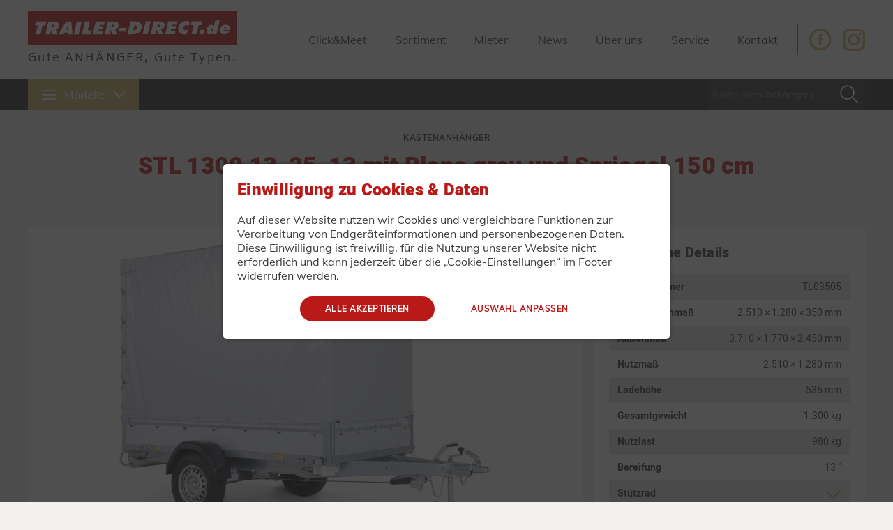

--- FILE ---
content_type: text/html; charset=UTF-8
request_url: https://www.trailer-direct.de/anhaenger/tl03505-stl-1300-13-25-13-mit-plane-grau-und-spriegel-150-cm
body_size: 10824
content:
<!DOCTYPE html> <html lang="de"> <head> <meta charset="UTF-8"> <title>STL 1300 13-25-13 Kastenanhänger</title> <meta name="viewport" content="width=device-width, initial-scale=1, shrink-to-fit=no"> <link rel="shortcut icon" type="image/x-icon" href="/favicon.ico"> <link rel="stylesheet" href="/build/app.304067bb.css" integrity="sha384-V1c1vM1OoUeT7HyMIjzdNFu6mIvyAWwdrSCvMDXB+GTIR+XfbX/tPDtQShnARplO"> <meta name="description" content=""/> <link rel="stylesheet" href="/bundles/cookieconsent/cookieconsent.css"/> <script id="cookie-consent-data" data-heading="Einwilligung zu Cookies &amp; Daten" data-text="Auf dieser Website nutzen wir Cookies und vergleichbare Funktionen zur Verarbeitung von Endgeräteinformationen und personenbezogenen Daten. Diese Einwilligung ist freiwillig, für die Nutzung unserer Website nicht erforderlich und kann jederzeit über die „Cookie-Einstellungen“ im Footer widerrufen werden." data-required-cookie-type="Benötigte Cookies" data-accept-all="Alle akzeptieren" data-save-selection="Auswahl speichern" data-edit-selection="Auswahl anpassen" data-cookie-types="{&quot;facebook&quot;:&quot;Facebook Marketing Cookies&quot;,&quot;google&quot;:&quot;Google Marketing Cookies&quot;}" src="/bundles/cookieconsent/cookieconsent-5.js"> </script> </head> <body id="trailer-direct"> <main> <header> <nav class="primary"> <a href="/" class="logo"> <figure> <span class="sr-only">TRAILER-DIRECT.de</span> </figure> <span>Gute ANHÄNGER, Gute Typen.</span> </a> <button type="button" class="toggle-navigation"> <span>Navigation umschalten</span> </button> <div class="menu"> <a href="/click-and-meet" class="nav">Click&amp;Meet</a> <a href="/sortiment" class="nav">Sortiment</a> <a href="/mieten/anhaenger" class="nav">Mieten</a> <a href="/news" class="nav">News</a> <a href="/standorte" class="nav">Über uns</a> <a href="/service" class="nav">Service</a> <a href="/kontakt" class="nav">Kontakt</a> <hr/> <a href="https://www.facebook.com/trailerdirectde" target="_blank" rel="noopener" class="icon-facebook-gold"> Facebook </a> <a href="https://www.instagram.com/trailerdirect.de/" target="_blank" rel="noopener" class="icon-instagram-gold"> Instagram </a> </div> </nav> <div class="secondary-wrapper"> <nav class="secondary"> <a href="#categories" class="categories"> <i class="icon-menu-white"> </i> Modelle <i class="icon-chevron-down-white"> </i> </a> <form name="collection_filter_search" method="post" action="/sortiment"> <label for="collection_filter_search_search">Suche nach Anhängern</label> <input type="text" id="collection_filter_search_search" name="collection_filter_search[search]" placeholder="Suche nach Anhängern"/> <button type="submit">Absenden</button> <input type="hidden" id="collection_filter_search__token" name="collection_filter_search[_token]" value="50c7cbb07.iDp6-7mAkQN8yBzXfbrp6TBkZYTYoCoVT_pSweWTZFo.62hLjfTswTdI8EWzGNmGilclCs-ZmFlSF40jlNDeCgj9eCy_2sfbdgSdUQ"/> </form> </nav> <div id="categories"> <div class="categories"> <div class="layout"> <div class="col-3"> <a href="/sortiment/hobby-und-home"> Hobby und Home </a> <hr/> <a href="/sortiment/kastenanhaenger"> Kastenanhänger </a> <hr/> <a href="/sortiment/systema"> SySTEMA </a> </div> <div class="col-3"> <hr/> <a href="/sortiment/multifunktionsanhaenger"> Multifunktionsanhänger </a> <hr/> <a href="/sortiment/grosse-kipper"> Große Kipper </a> <hr/> <a href="/sortiment/kofferanhaenger"> Kofferanhänger </a> </div> <div class="col-3"> <hr/> <a href="/sortiment/motorradtransporter"> Motorradtransporter </a> <hr/> <a href="/sortiment/wom"> Absenkanhänger </a> <hr/> <a href="/sortiment/fahrzeugtransporter"> Fahrzeugtransporter </a> </div> <div class="col-3"> <hr/> <a href="/sortiment/baumaschinentransporter"> Baumaschinentransporter </a> <hr/> <a href="/sortiment"> Individuelle Anfragen </a> </div> </div> </div> </div> </div> </header> <div id="content"> <div class="title"> <span class="subtitle">Kastenanhänger</span> <h1>STL 1300 13-25-13 mit Plane grau und Spriegel 150 cm</h1> <hr/> </div> <div class="layout"> <div class="col-8"> <div class="gallery" data-delay="10000"> <figure class="active"> <img src="/stema/images/ef717cdec2588073600df2aefa5b7a0b.jpeg" alt="STL 1300 13-25-13"/> </figure> <figure data-src="/stema/images/7604e7d21c3bfdbe482bae164a54d77f.jpeg" data-alt="STL 1300 13-25-13"> </figure> <div class="nav"> <button data-index="0" type="button"> <img src="/stema/images/ef717cdec2588073600df2aefa5b7a0b.jpeg" alt="STL 1300 13-25-13"/> </button> <button data-index="1" type="button"> <img src="/stema/images/7604e7d21c3bfdbe482bae164a54d77f.jpeg" alt="STL 1300 13-25-13"/> </button> </div> </div> </div> <div class="col-4"> <div class="panel"> <h3> Technische Details </h3> <table class="table"> <tr> <th>Artikelnummer</th> <td class="t-right"> TL03505 </td> </tr> <tr> <th>Kasteninnenmaß</th> <td class="t-right"> 2.510 ×
        1.280
         × 350 mm </td> </tr> <tr> <th>Außenmaß</th> <td class="t-right"> 3.710 ×
        1.770
         × 2.450 mm </td> </tr> <tr> <th>Nutzmaß</th> <td class="t-right"> 2.510 ×
        1.280 mm </td> </tr> <tr> <th>Ladehöhe</th> <td class="t-right"> 535 mm </td> </tr> <tr> <th>Gesamtgewicht</th> <td class="t-right">1.300 kg</td> </tr> <tr> <th>Nutzlast</th> <td class="t-right">980 kg</td> </tr> <tr> <th>Bereifung</th> <td class="t-right">13 "</td> </tr> <tr> <th>Stützrad</th> <td class="t-right"> <i class="icon-check small"> </i> </td> </tr> <tr> <th>Stahlblech verzinkt</th> <td class="t-right"> <i class="icon-check small"> </i> </td> </tr> <tr> <th>Gebremst</th> <td class="t-right"> <i class="icon-check small"> </i> </td> </tr> <tr> <th>Tieflader</th> <td class="t-right"> <i class="icon-check small"> </i> </td> </tr> </table> <p class="price"> <strong>Preis</strong> <span class="sale">Sale</span> <br/> <s>2.999,00 €</s> ab
            2.199,00 € <span>(inkl. MwSt.)</span> </p> <button type="button" class="request-button button center">Jetzt Angebot anfragen</button> </div> </div> <div class="col-12"> <div class="panel"> <div class="tabs"> <button type="button" class="active" data-target="#equipment">Ausstattung</button> <button type="button" data-target="#accessories">Zubehör</button> </div> <div id="equipment"> <div> <h4>Lichttechnische Einrichtungen</h4> <ul class="plus"> <li>moderne Multifunktionsbeleuchtung</li> <li>mit Rückfahrscheinwerfer</li> <li>mit Nebelschlussleuchte</li> <li>13-poliger Stecker, EG-Ausstattung</li> </ul> <h4>Ladefläche und Boden</h4> <ul class="plus"> <li>durchgängiger, rutschhemmender und wasserfester Siebdruckholzboden</li> <li>12 mm stark</li> </ul> <h4>Verzurr- und Sicherungsmöglichkeiten</h4> <ul class="plus"> <li>6 versenkte Verzurrbügel, auf der Ladefläche im Rahmen integriert</li> </ul> <h4>Einhängemöglichkeiten für Planen und Netze</h4> <ul class="plus"> <li>montierte Einhängeknöpfe zur Fixierung von Planen und Netzen</li> </ul> </div> <div> <h4>Räder und Achsen</h4> <ul class="plus"> <li>robuste Gummifederachse</li> <li>wartungsfreie Kompaktradlager</li> <li>stoßfeste Kunststoffkotflügel</li> <li>Unterlegkeile inkl. Halterung montiert</li> </ul> </div> <div> <h4>Fahrgestell &amp; Rahmen</h4> <ul class="plus"> <li>optimale Straßenlage durch teststreckengeprüftes Fahrgestell mit STEMA Sicherheits-V-Deichsel</li> <li>Zugkugelkupplung mit Sicherheitsanzeige</li> <li>teilweise feuerverzinkt</li> <li>geschraubtes Fahrgestell</li> </ul> <h4>Bordwand, Reling und Co.</h4> <ul class="plus"> <li>klapp- und abnehmbare Rückwand</li> <li>feste Vorderwand</li> <li>mit langlebigem und hochwertigem Korrosionsschutz</li> <li>Bordwände aus Stahlblech mit Galvalume (Aluminium-Zink-Beschichtung), einwandig</li> <li>mit robusten Winkelhebelverschlüssen</li> <li>Bordwandhöhe 35 cm</li> </ul> </div> </div> <div id="accessories" class="hidden"> <a href="javascript:void(0);" class="accessory"> <input type="hidden" name="" value="20"/> <figure> <img src="/stema/images/48685c077952e8bc81af21b03b48f418.jpeg" alt="Diebstahlsicherung Safety-Box II"/> </figure> <div> <h4> Diebstahlsicherung Safety-Box II </h4> <ul> <li> <span title="Artikelnummer">Art.-Nr.</span> T3404316 </li> </ul> <p class="price"> 42,80 € <span>(inkl. MwSt.)</span> </p> <div class="button left"> Zur Anfrage hinzufügen </div> </div> </a> <a href="javascript:void(0);" class="accessory"> <input type="hidden" name="" value="21"/> <figure> <img src="/stema/images/94a7bd1f2c77639de354035d532cb42d.jpeg" alt="Diebstahlsicherung &quot;Safety Box XL&quot;"/> </figure> <div> <h4> Diebstahlsicherung &quot;Safety Box XL&quot; </h4> <ul> <li> <span title="Artikelnummer">Art.-Nr.</span> T3404317 </li> </ul> <p class="price"> 59,90 € <span>(inkl. MwSt.)</span> </p> <div class="button left"> Zur Anfrage hinzufügen </div> </div> </a> <a href="javascript:void(0);" class="accessory"> <input type="hidden" name="" value="28"/> <figure> <img src="/stema/images/6b5226c4255360248810cbbcbb25b4db.jpeg" alt="universaler Ersatzradhalter (fest)"/> </figure> <div> <h4> universaler Ersatzradhalter (fest) </h4> <ul> <li> <span title="Artikelnummer">Art.-Nr.</span> ZT14508 </li> </ul> <p class="price"> 46,70 € <span>(inkl. MwSt.)</span> </p> <div class="button left"> Zur Anfrage hinzufügen </div> </div> </a> <a href="javascript:void(0);" class="accessory"> <input type="hidden" name="" value="34"/> <figure> <img src="/stema/images/e2eee4a943f0bc32bb29555e630d49dc.jpeg" alt="Adapterstück 7/13-polig"/> </figure> <div> <h4> Adapterstück 7/13-polig </h4> <ul> <li> <span title="Artikelnummer">Art.-Nr.</span> ZT00403 </li> </ul> <p class="price"> 20,70 € <span>(inkl. MwSt.)</span> </p> <div class="button left"> Zur Anfrage hinzufügen </div> </div> </a> <a href="javascript:void(0);" class="accessory"> <input type="hidden" name="" value="37"/> <figure> <img src="/stema/images/e92f65d7e5be290335d8206d98dae600.jpeg" alt="Rad 165 R13 LI 94N"/> </figure> <div> <h4> Rad 165 R13 LI 94N </h4> <ul> <li> <span title="Artikelnummer">Art.-Nr.</span> T4505626 </li> </ul> <p class="price"> 139,00 € <span>(inkl. MwSt.)</span> </p> <div class="button left"> Zur Anfrage hinzufügen </div> </div> </a> <a href="javascript:void(0);" class="accessory"> <input type="hidden" name="" value="40"/> <figure> <img src="/stema/images/1ce0622a16ccf60f504790069fe61672.jpeg" alt="Stoßdämpfernachrüstsatz zum Schrauben ab 850 kg Anhänger"/> </figure> <div> <h4> Stoßdämpfernachrüstsatz zum Schrauben ab 850 kg Anhänger </h4> <ul> <li> <span title="Artikelnummer">Art.-Nr.</span> ZT12735 </li> </ul> <p class="price"> 140,60 € <span>(inkl. MwSt.)</span> </p> <div class="button left"> Zur Anfrage hinzufügen </div> </div> </a> <a href="javascript:void(0);" class="accessory hidden"> <input type="hidden" name="" value="74"/> <figure> <img src="/stema/images/7fdff68b7913b46ed0e923acc48370ba.jpeg" alt="Flachplane"/> </figure> <div> <h4> Flachplane </h4> <ul> <li> <span title="Artikelnummer">Art.-Nr.</span> Z4508427, Z4508477 </li> </ul> <p class="price"> 145,90 € <span>(inkl. MwSt.)</span> </p> <div class="button left"> Zur Anfrage hinzufügen </div> </div> </a> <a href="javascript:void(0);" class="accessory hidden"> <input type="hidden" name="" value="75"/> <figure> <img src="/stema/images/d246c9288043a73676f479af355b605d.jpeg" alt="Flachplanenstützen"/> </figure> <div> <h4> Flachplanenstützen </h4> <ul> <li> <span title="Artikelnummer">Art.-Nr.</span> ZT00626 </li> </ul> <p class="price"> 158,90 € <span>(inkl. MwSt.)</span> </p> <div class="button left"> Zur Anfrage hinzufügen </div> </div> </a> <a href="javascript:void(0);" class="accessory hidden"> <input type="hidden" name="" value="76"/> <figure> <img src="/stema/images/d7f7077b317336d54f7a9e0bb504a5f2.jpeg" alt="Flachplanenstütze"/> </figure> <div> <h4> Flachplanenstütze </h4> <ul> <li> <span title="Artikelnummer">Art.-Nr.</span> ZT00627 </li> </ul> <p class="price"> 57,30 € <span>(inkl. MwSt.)</span> </p> <div class="button left"> Zur Anfrage hinzufügen </div> </div> </a> <a href="javascript:void(0);" class="accessory hidden"> <input type="hidden" name="" value="80"/> <figure> <img src="/stema/images/a49ee26b722dcf2a2ce82bf2157a6d74.jpeg" alt="Netz zur Ladungssicherung bis 250 cm Länge und 130 cm Breite"/> </figure> <div> <h4> Netz zur Ladungssicherung bis 250 cm Länge und 130 cm Breite </h4> <ul> <li> <span title="Artikelnummer">Art.-Nr.</span> ZT00670 </li> </ul> <p class="price"> 58,50 € <span>(inkl. MwSt.)</span> </p> <div class="button left"> Zur Anfrage hinzufügen </div> </div> </a> <a href="javascript:void(0);" class="accessory hidden"> <input type="hidden" name="" value="192"/> <figure> <img src="/stema/images/9adc6b13e88d38b7b42264e3b6957b9b.jpeg" alt="Radhalter-Wippe &quot;variabel&quot;"/> </figure> <div> <h4> Radhalter-Wippe &quot;variabel&quot; </h4> <ul> <li> <span title="Artikelnummer">Art.-Nr.</span> ZT00659 </li> </ul> <p class="price"> 279,50 € <span>(inkl. MwSt.)</span> </p> <div class="button left"> Zur Anfrage hinzufügen </div> </div> </a> <a href="javascript:void(0);" class="accessory hidden"> <input type="hidden" name="" value="426"/> <figure> <img src="/stema/images/bbf8dd2f8e2c792b842190710c094728.jpeg" alt="Planenreparaturset in Hellgrau"/> </figure> <div> <h4> Planenreparaturset in Hellgrau </h4> <ul> <li> <span title="Artikelnummer">Art.-Nr.</span> ET226600.1 </li> </ul> <p class="price"> 46,70 € <span>(inkl. MwSt.)</span> </p> <div class="button left"> Zur Anfrage hinzufügen </div> </div> </a> <a href="javascript:void(0);" class="accessory hidden"> <input type="hidden" name="" value="458"/> <figure> <img src="/stema/images/6b5226c4255360248810cbbcbb25b4db.jpeg" alt="Ersatzradhalter universal ab 10 Zoll"/> </figure> <div> <h4> Ersatzradhalter universal ab 10 Zoll </h4> <ul> <li> <span title="Artikelnummer">Art.-Nr.</span> ZT16162 </li> </ul> <p class="price"> 46,70 € <span>(inkl. MwSt.)</span> </p> <div class="button left"> Zur Anfrage hinzufügen </div> </div> </a> <a href="javascript:void(0);" class="accessory hidden"> <input type="hidden" name="" value="516"/> <figure> <img src="/stema/images/53fe6c985c17497c98242f05e120f22d.jpeg" alt="Flachplanenstütze universal"/> </figure> <div> <h4> Flachplanenstütze universal </h4> <ul> <li> <span title="Artikelnummer">Art.-Nr.</span> ZT3403880 </li> </ul> <p class="price"> 44,70 € <span>(inkl. MwSt.)</span> </p> <div class="button left"> Zur Anfrage hinzufügen </div> </div> </a> <a href="javascript:void(0);" class="accessory hidden"> <input type="hidden" name="" value="563"/> <figure> <img src="/stema/images/fb89adf647fa3945fe9c142f1dd10d11.jpeg" alt="Abstellstützen inkl. Halterung (Klemmschelle) für WOODOXX/ FT 7.5,8.5 ALU/ STLP 850/ SySTEMA light/ MU.T/S-BOX / P-BOX"/> </figure> <div> <h4> Abstellstützen inkl. Halterung (Klemmschelle) für WOODOXX/ FT 7.5,8.5 ALU/ STLP 850/ SySTEMA light/ MU.T/S-BOX / P-BOX </h4> <ul> <li> <span title="Artikelnummer">Art.-Nr.</span> ZT171074 </li> </ul> <p class="price"> 97,10 € <span>(inkl. MwSt.)</span> </p> <div class="button left"> Zur Anfrage hinzufügen </div> </div> </a> <a href="javascript:void(0);" class="accessory hidden"> <input type="hidden" name="" value="683"/> <figure> <img src="/stema/images/4348e340afc75c2f2d6af5789b45b93e.jpeg" alt="Zurrschienenset Airline"/> </figure> <div> <h4> Zurrschienenset Airline </h4> <ul> <li> <span title="Artikelnummer">Art.-Nr.</span> ZT4200500 </li> </ul> <p class="price"> 103,90 € <span>(inkl. MwSt.)</span> </p> <div class="button left"> Zur Anfrage hinzufügen </div> </div> </a> <a href="javascript:void(0);" class="accessory hidden"> <input type="hidden" name="" value="770"/> <figure> <img src="/stema/images/e4e364cee7fafae057699f79fb9b13a0.jpeg" alt="Gitteraufsatz 66 cm hoch für Systema-Tieflader..-25-13.."/> </figure> <div> <h4> Gitteraufsatz 66 cm hoch für Systema-Tieflader..-25-13.. </h4> <ul> <li> <span title="Artikelnummer">Art.-Nr.</span> ZT171830 </li> </ul> <p class="price"> 794,50 € <span>(inkl. MwSt.)</span> </p> <div class="button left"> Zur Anfrage hinzufügen </div> </div> </a> <button type="button" class="reset accessories-show-all">Alle anzeigen</button> </div> </div> </div> <div class="col-12"> <p class="info"> <i class="icon-info"> </i> Irrtümer und Änderungen vorbehalten! Alle Angaben verstehen sich als ca.-Angaben! Abbildungen sind Musterabbildungen und können Sonderausstattung enthalten! Produkte unterliegen fortlaufenden technischen Änderungen! Alle Preise sind unverbindliche Preisempfehlungen inkl. MwSt zuzüglich Fracht- und Fahrzeugpapieren. </p> </div> </div> <div class="title request-form"> <span class="subtitle">TRAILER-DIRECT.de</span> <h2>Unverbindliche Anfrage oder Bestellung</h2> <hr/> </div> <form name="contact_request" method="post" action="/anhaenger/tl03505-stl-1300-13-25-13-mit-plane-grau-und-spriegel-150-cm" class=""> <div class="layout"> <div class="col-6"> <div class="form-row"> <label for="contact_request_forename" class="required">Vorname</label> <input type="text" id="contact_request_forename" name="contact_request[forename]" required="required"/> </div> </div> <div class="col-6"> <div class="form-row"> <label for="contact_request_surname" class="required">Nachname</label> <input type="text" id="contact_request_surname" name="contact_request[surname]" required="required"/> </div> </div> <div class="col-6"> <div class="form-row"> <label for="contact_request_email" class="required">E-Mail</label> <input type="email" id="contact_request_email" name="contact_request[email]" required="required"/> </div> </div> <div class="col-6"> <div class="form-row"> <label for="contact_request_phone" class="required">Telefon</label> <input type="text" id="contact_request_phone" name="contact_request[phone]" required="required"/> </div> </div> <div class="col-6"> <div class="form-row"> <label for="contact_request_company">Unternehmen</label> <input type="text" id="contact_request_company" name="contact_request[company]"/> </div> </div> <div class="col-6"> <div class="form-row" style="display: none;"> <label for="contact_request_store" class="required">Standort</label> <select id="contact_request_store" name="contact_request[store]"> <option value="1">Großenhain</option> </select> </div> </div> <div class="col-6"> <div class="form-row"> <label for="contact_request_street" class="required">Straße &amp; Hausnummer</label> <input type="text" id="contact_request_street" name="contact_request[street]" required="required"/> </div> </div> <div class="col-2"> <div class="form-row"> <label for="contact_request_postCode" class="required">Postleitzahl</label> <input type="text" id="contact_request_postCode" name="contact_request[postCode]" required="required"/> </div> </div> <div class="col-4"> <div class="form-row"> <label for="contact_request_city" class="required">Stadt</label> <input type="text" id="contact_request_city" name="contact_request[city]" required="required"/> </div> </div> <div class="col-6"> <div class="form-row"> <label for="contact_request_message" class="required">Nachricht</label> <textarea id="contact_request_message" name="contact_request[message]" required="required"> </textarea> </div> </div> <div class="col-6"> <div class="form-row"> <div class="checkbox"> <input type="checkbox" id="contact_request_privacy" name="contact_request[privacy]" aria-describedby="contact_request_privacy_help" value="1"/> <label for="contact_request_privacy"> Ich bestätige, die Datenschutzerklärung hinsichtlich der Verwendung meiner personenbezogener Daten gelesen zu haben
und akzeptiere diese durch das Anklicken dieser Box. </label> </div> <p id="contact_request_privacy_help" class="help-text">Ihre Daten sind uns sehr wichtig. Diese werden daher ausschließlich zur Beantwortung Ihrer Anfrage verwendet. Einer
Verwendung Ihrer Daten können Sie jederzeit widersprechen. Weitere Informationen entnehmen Sie bitte der <a href="https://www.trailer-direct.de/datenschutz.html" target="_blank" rel="noopener">Datenschutzerklärung</a>. </p> </div> </div> <div class="col-12"> <div class="request-accessories" data-name="contact_request[accessories][]" data-add-to-request="Zur Anfrage hinzufügen" data-remove-from-request="Aus Anfrage entfernen"> </div> </div> <div style="display: none;"> <div> <label for="contact_request_remoteAttribute">Stema-Anhänger</label> <select id="contact_request_remoteAttribute" name="contact_request[remoteAttribute]"> <option value=""> </option> <option value="1">FT 7.5-20-10.1B</option> <option value="2">FT 8.5-20-10.1B</option> <option value="3">FTAK 25-40-21.2</option> <option value="4">FTAK 27-40-21.2</option> <option value="5">FTAK 35-40-21.2</option> <option value="6">FHAK 25-40-21.2</option> <option value="7">FHAK 27-40-21.2</option> <option value="8">FHAK 35-40-21.2</option> <option value="9">MT 750 BS1</option> <option value="10">MT 750 BS2</option> <option value="11">MT 850 BS2</option> <option value="12">MT 750 BS3</option> <option value="13">MT 850 BS3</option> <option value="14">Green Keeper</option> <option value="15">BLUE MAN 750</option> <option value="16">BLUE MAN 850</option> <option value="18">ST O2 8.5-25-13.1</option> <option value="19">ST O2 13-25-13.1</option> <option value="20">ST O2 10-30-15.1</option> <option value="21">ST O2 15-30-15.1</option> <option value="22">ST O2 15-30-15.2</option> <option value="23">ST O2 20-30-18.2</option> <option value="24">ST O2 27-30-18.2</option> <option value="25">SH O2 10-30-15.1</option> <option value="26">SH O2 13-30-15.1</option> <option value="27">SH O2 15-30-18.1</option> <option value="28">SH O2 15-25-13.2</option> <option value="29">SH O2 20-30-18.2</option> <option value="30">SH O2 27-30-18.2</option> <option value="31">STM 01 7.5-21-13.1</option> <option value="32">STM 01 7.5-21-15.1</option> <option value="33">STM 01 7.5-25-13.1</option> <option value="34">STM 01 7.5-25-15.1</option> <option value="35">STM 02 8.5-21-13.1</option> <option value="36">STM 02 10-21-15.1</option> <option value="37">STM 02 13-25-18.1</option> <option value="38">STM 02 15-30-18.1</option> <option value="42">STS O2 15-30-17.1</option> <option value="43">Carrier XL - SHA O2 15-30-18.1</option> <option value="44">Carrier XL - SHA O2 15-30-20.1</option> <option value="45">Carrier XL - SHA O2 20-30-18.2</option> <option value="46">Carrier XL - SHA O2 20-30-20.2</option> <option value="47">Carrier XL - SHA O2 20-40-18.2</option> <option value="48">Carrier XL - SHA O2 20-40-20.2</option> <option value="49">Carrier XL - SHA O2 27-40-18.2</option> <option value="50">Carrier XL - SHA O2 27-40-20.2</option> <option value="51">Carrier XL - SHA O2 30-40-18.2</option> <option value="52">Carrier XL - SHA O2 30-40-20.2</option> <option value="53">Carrier XL - SHA O2 35-40-18.2</option> <option value="54">Carrier XL - SHA O2 35-40-20.2</option> <option value="55">SHM 02 13-25-18.1</option> <option value="56">SHM 02 15-25-18.1</option> <option value="57">SHM 02 15-30-18.1</option> <option value="58">STM 02 10-25-15.1</option> <option value="59">STM 02 8.5-21-15.1</option> <option value="60">STM 02 8.5-25-13.1</option> <option value="61">STM 02 8.5-25-15.1 rot</option> <option value="62">STM 02 10-21-13.1</option> <option value="63">STM 02 10-25-13.1 rot</option> <option value="64">STM 02 13-21-15.1</option> <option value="65">STM 02 13-25-15.1</option> <option value="66">STM 02 15-25-18-1</option> <option value="69">mini 350</option> <option value="70">STL 1300 O2 13-25-13.1</option> <option value="71">STL 1500 O2 15-25-15.1</option> <option value="72">STL 1300 O2 13-25-13.1</option> <option value="73">STL 1500 O2 15-25-15.1</option> <option value="74">STL 2000 O2 20-30-15.2</option> <option value="75">STL 2000 O2 20-30-15.2</option> <option value="76">SH O2 27-40-18.2</option> <option value="77">SH O2 30-40-18.2</option> <option value="78">SH O2 35-40-18.2</option> <option value="79">SH O2 30-40-20.2</option> <option value="80">SH O2 35-40-20.2</option> <option value="81">Carrier XL - SHA O2 15-30-18.1</option> <option value="82">Carrier XL - SHA O2 15-30-20.1</option> <option value="83">Carrier XL - SHA O2 20-30-18.2</option> <option value="84">Carrier XL - SHA O2 20-30-20.2</option> <option value="85">Carrier XL - SHA O2 20-40-18.2</option> <option value="86">Carrier XL - SHA O2 20-40-20.2</option> <option value="87">Carrier XL - SHA O2 27-40-18.2</option> <option value="88">Carrier XL - SHA O2 27-40-20.2</option> <option value="89">Motorradtransporter STLP 850</option> <option value="90">ALU STL 1300 O2 13-25-13.1</option> <option value="91">ALU STL 1500 O2 15-25-15.1</option> <option value="92">ALU STL 2000 O2 20-30-15.2</option> <option value="93">STS O2 15-30-17.1 E</option> <option value="95">REX 21</option> <option value="96">REX 25</option> <option value="99">STS O2 13-25-15.1</option> <option value="100">STS O2 10-25-13.1</option> <option value="101">STS O2 10-25-15.1</option> <option value="102">STS O2 10-25-13.1 E</option> <option value="103">STS O2 10-25-15.1 E</option> <option value="104">STS O2 13-25-15.1 E</option> <option value="105">STS O2 13-25-13.1</option> <option value="106">STS O2 13-25-17.1</option> <option value="107">STS O2 13-25-13.1 E</option> <option value="108">STS O2 15-25-13.1</option> <option value="109">STS O2 15-25-15.1</option> <option value="110">STS O2 15-25-17.1</option> <option value="111">STS O2 15-25-13.1 E</option> <option value="112">STS O2 15-25-15.1 E</option> <option value="113">BMAT O2 25-30-14.2</option> <option value="114">BMAT O2 35-30-16.2</option> <option value="115">ST O2 27-40-18.2</option> <option value="116">ALU SH O2 35-40-20.2</option> <option value="117">ALU ST O2 27-40-18.2</option> <option value="118">SHDK O2 27-30-18.2</option> <option value="119">SHDK O2 35-30-18.2</option> <option value="120">MU.T O2 13-30-15.1</option> <option value="121">ALU STL 1300 O2 13-25-13.1</option> <option value="122">ALU STL 1500 O2 15-25-15.1</option> <option value="123">ALU STL 2000 O2 20-30-15.2 mit Plane grau und Spriegel 150 cm</option> <option value="124">FT 7.5-20-10.1B</option> <option value="125">FT 7.5-20-10.1B</option> <option value="126">FT 8.5-20-10.1B</option> <option value="127">FT 8.5-20-10.1B</option> <option value="128">STP O1 7.5-21-13.1</option> <option value="129">ST O1 7.5-21-13.1</option> <option value="130">ALU ST O1 7.5-21-13.1</option> <option value="131">STP O2 8.5-21-13.1</option> <option value="132">ST O2 8.5-21-13.1</option> <option value="133">ALU ST O2 13-21-13.1</option> <option value="134">STP O2 10-21-13.1</option> <option value="135">ST O2 10-21-13.1</option> <option value="136">ALU ST O2 10-21-13.1</option> <option value="137">ST O2 10-21-15.1</option> <option value="138">ALU ST O2 8.5-21-13.1</option> <option value="139">STP O2 13-21-13.1</option> <option value="140">ST O2 13-21-13.1</option> <option value="141">STP O2 10-21-15.1</option> <option value="142">ALU ST O2 10-21-15.1</option> <option value="143">ALU ST O2 13-21-15.1</option> <option value="144">ST O2 13-21-15.1</option> <option value="145">STP O2 13-21-15.1</option> <option value="146">STP O2 8.5-21-15.1</option> <option value="147">ST O2 8.5-21-15.1</option> <option value="148">ALU ST O2 8.5-21-15.1</option> <option value="149">ALU ST O1 7.5-21-15.1</option> <option value="150">ST O1 7.5-21-15.1</option> <option value="151">STP O1 7.5-21-15.1</option> <option value="152">STP O1 7.5-25-13.1</option> <option value="153">ST O1 7.5-25-13.1</option> <option value="154">ALU ST O1 7.5-25-13.1</option> <option value="155">STP O2 8.5-25-13.1</option> <option value="156">ALU ST O2 8.5-25-13.1</option> <option value="157">STP O2 10-25-13.1</option> <option value="158">ST O2 10-25-13.1</option> <option value="159">ALU ST O2 10-25-13.1</option> <option value="160">STP O2 13-25-13.1</option> <option value="161">ALU ST O2 13-25-13.1</option> <option value="162">STP O2 15-25-13.1</option> <option value="163">ST O2 15-25-13.1</option> <option value="164">ALU ST O2 15-25-13.1</option> <option value="165">STP O1 7.5-25-13.2</option> <option value="166">ST O1 7.5-25-13.2</option> <option value="167">ALU ST O1 7.5-25-13.2</option> <option value="168">ST O2 15-25-13.2</option> <option value="169">ALU ST O2 15-25-13.2</option> <option value="170">STP O2 20-25-13.2</option> <option value="171">STP O2 15-25-13.2</option> <option value="172">ST O2 20-25-13.2</option> <option value="173">ALU ST O2 20-25-13.2</option> <option value="174">ALU ST O1 7.5-25-15.1</option> <option value="175">ST O1 7.5-25-15.1</option> <option value="176">STP O1 7.5-25-15.1</option> <option value="177">STP O2 10-25-15.1</option> <option value="178">ST O2 10-25-15.1</option> <option value="179">ALU ST O2 10-25-15.1</option> <option value="180">ALU ST O2 13-25-15.1</option> <option value="181">ALU ST O2 15-25-15.1</option> <option value="182">ALU ST O2 15-25-15.2</option> <option value="183">STP O2 13-25-15.1</option> <option value="184">ST O2 13-25-15.1</option> <option value="185">STP O2 15-25-15.1</option> <option value="186">ST O2 15-25-15.1</option> <option value="187">STP O2 15-25-15.2</option> <option value="188">ST O2 15-25-15.2</option> <option value="189">STP O2 10-30-13.1</option> <option value="190">ST O2 10-30-13.1</option> <option value="191">ALU ST O2 10-30-13.1</option> <option value="192">STP O2 13-30-13.1</option> <option value="193">ST O2 13-30-13.1</option> <option value="194">ALU ST O2 13-30-13.1</option> <option value="195">STM 01 7.5-21-13.1 rot</option> <option value="196">STM 02 8.5-21-13.1 rot</option> <option value="197">STM 02 10-21-13.1 rot</option> <option value="198">STM 01 7.5-21-15.1 rot</option> <option value="199">STM 02 8.5-21-15.1 rot</option> <option value="200">STM 02 10-21-15.1 rot</option> <option value="201">STM 02 13-21-15.1 rot</option> <option value="202">STM 01 7.5-25-13.1 rot</option> <option value="203">STM 02 8.5-25-13.1 rot</option> <option value="204">STM 02 10-25-13.1</option> <option value="205">STM 01 7.5-25-15.1 rot</option> <option value="206">STM 02 8.5-25-15.1</option> <option value="207">STM 02 10-25-15.1 rot</option> <option value="208">STM 02 13-25-15.1 rot</option> <option value="209">STM 02 13-25-18.1 rot</option> <option value="210">STM 02 15-25-18-1 rot</option> <option value="211">STM 02 15-30-18.1 rot</option> <option value="212">SHM 02 13-25-18.1 rot</option> <option value="213">SHM 02 15-25-18.1 rot</option> <option value="214">SHM 02 15-30-18.1 rot</option> <option value="215">STS O2 13-25-17.1 E</option> <option value="216">STS O2 15-25-17.1 E</option> <option value="217">STP O2 10-30-15.1</option> <option value="218">STP O2 13-30-15.1</option> <option value="219">STP O2 15-30-15.1</option> <option value="220">ST O2 13-30-15.1</option> <option value="221">ALU ST O2 10-30-15.1</option> <option value="222">ALU ST O2 13-30-15.1</option> <option value="223">ALU ST O2 15-30-15.1</option> <option value="224">ALU ST O2 15-30-15.2</option> <option value="225">ALU ST O2 20-30-15.2</option> <option value="226">ALU ST O2 27-30-15.2</option> <option value="227">STP O2 15-30-15.2</option> <option value="228">STP O2 20-30-15.2</option> <option value="229">STP O2 27-30-15.2</option> <option value="230">ST O2 20-30-15.2</option> <option value="231">ST O2 27-30-15.2</option> <option value="232">STP O2 20-30-18.2</option> <option value="233">STP O2 27-30-18.2</option> <option value="234">ST O2 15-30-18.1</option> <option value="235">ALU ST O2 15-30-18.1</option> <option value="236">ALU ST O2 20-30-18.2</option> <option value="237">ALU ST O2 27-30-18.2</option> <option value="238">STP O2 27-40-18.2</option> <option value="239">ALU ST O2 20-40-18.2</option> <option value="240">ST O2 20-40-18.2</option> <option value="241">STP O2 20-40-18.2</option> <option value="242">STP O2 30-40-18.2</option> <option value="243">STP O2 35-40-18.2</option> <option value="244">ST O2 30-40-18.2</option> <option value="245">ST O2 35-40-18.2</option> <option value="246">ALU ST O2 30-40-18.2</option> <option value="247">ALU ST O2 35-40-18.2</option> <option value="248">STP O2 20-40-20.2</option> <option value="249">STP O2 27-40-20.2</option> <option value="250">STP O2 30-40-20.2</option> <option value="251">STP O2 35-40-20.2</option> <option value="252">ST O2 20-40-20.2</option> <option value="253">ST O2 27-40-20.2</option> <option value="254">ST O2 30-40-20.2</option> <option value="255">ST O2 35-40-20.2</option> <option value="256">ALU ST O2 20-40-20.2</option> <option value="257">ALU ST O2 27-40-20.2</option> <option value="258">ALU ST O2 30-40-20.2</option> <option value="259">ALU ST O2 35-40-20.2</option> <option value="260">SHP O1 7.5-21-13.1</option> <option value="261">SH O1 7.5-21-13.1</option> <option value="262">ALU SH O1 7.5-21-13.1</option> <option value="263">ALU SH O1 7.5-25-13.1</option> <option value="264">ALU SH O2 10-25-13.1</option> <option value="265">ALU SH O2 13-25-13.1</option> <option value="266">SHP O2 10-25-13.1</option> <option value="267">SHP O2 13-25-13.1</option> <option value="268">SH O1 7.5-25-13.1</option> <option value="269">SH O2 10-25-13.1</option> <option value="270">SH O2 13-25-13.1</option> <option value="271">SHP O1 7.5-25-13.2</option> <option value="272">SH O1 7.5-25-13.2</option> <option value="273">SHP O2 15-25-13.2</option> <option value="274">SHP O2 20-25-13.2</option> <option value="275">SH O2 20-25-13.2</option> <option value="276">ALU SH O1 7.5-25-13.2</option> <option value="277">ALU SH O2 15-25-13.2</option> <option value="278">ALU SH O2 20-25-13.2</option> <option value="279">ALU SH O2 10-25-15.1</option> <option value="280">ALU SH O2 13-25-15.1</option> <option value="281">ALU SH O2 15-25-15.1</option> <option value="282">SHP O2 10-25-15.1</option> <option value="283">SHP O2 13-25-15.1</option> <option value="284">SHP O2 15-25-15.1</option> <option value="285">SH O2 10-25-15.1</option> <option value="286">SH O2 13-25-15.1</option> <option value="287">SH O2 15-25-15.1</option> <option value="288">SHP O1 7.5-25-15.2</option> <option value="289">SH O1 7.5-25-15.2</option> <option value="290">SHP O2 15-25-15.2</option> <option value="291">SH O2 15-25-15.2</option> <option value="292">SHP O2 20-25-15.2</option> <option value="293">SH O2 20-25-15.2</option> <option value="294">ALU SH O1 7.5-25-15.2</option> <option value="295">ALU SH O2 15-25-15.2</option> <option value="296">ALU SH O2 20-25-15.2</option> <option value="297">ALU SH O2 20-30-15.2</option> <option value="298">ALU SH O2 15-30-15.1</option> <option value="299">ALU SH O2 13-30-15.1</option> <option value="300">ALU SH O2 10-30-15.1</option> <option value="301">SHP O2 20-30-15.2</option> <option value="302">SH O2 20-30-15.2</option> <option value="303">SHP O2 15-30-15.1</option> <option value="304">SH O2 15-30-15.1</option> <option value="305">SHP O2 13-30-15.1</option> <option value="306">SHP O2 10-30-15.1</option> <option value="307">SHP O2 15-30-18.1</option> <option value="308">SHP O2 20-30-18.2</option> <option value="309">SHP O2 27-30-18.2</option> <option value="310">ALU SH O2 15-30-18.1</option> <option value="311">ALU SH O2 20-30-18.2</option> <option value="312">ALU SH O2 27-30-18.2</option> <option value="313">ALU SH O2 20-40-18.2</option> <option value="314">ALU SH O2 27-40-18.2</option> <option value="315">ALU SH O2 30-40-18.2</option> <option value="316">ALU SH O2 35-40-18.2</option> <option value="317">SH O2 20-40-18.2</option> <option value="318">SHP O2 20-40-18.2</option> <option value="319">SHP O2 27-40-18.2</option> <option value="320">SHP O2 30-40-18.2</option> <option value="321">SHP O2 35-40-18.2</option> <option value="322">ALU SH O2 20-40-20.2</option> <option value="323">ALU SH O2 27-40-20.2</option> <option value="324">ALU SH O2 30-40-20.2</option> <option value="325">SH O2 27-40-20.2</option> <option value="326">SH O2 20-40-20.2</option> <option value="327">SHP O2 20-40-20.2</option> <option value="328">SHP O2 27-40-20.2</option> <option value="329">SHP O2 30-40-20.2</option> <option value="330">SHP O2 35-40-20.2</option> <option value="331">REX 21 mit Gitterbordwand</option> <option value="332">REX 25 mit Gitterbordwand</option> <option value="335">STS O2 15-30-17.1 100 km/h</option> <option value="336">FHAK 25-40-21.2</option> <option value="337">BMAT O2 27-30-14.2</option> <option value="338">SHP O1 7.5-25-13.1</option> <option value="339">FT 7.5-20-10.1B</option> <option value="340">MU.T O2 15-30-15.1</option> <option value="343">STP O2 15-30-18.1</option> <option value="346">HZ 7.5-20-12.1 C</option> <option value="347">MU.T O2 13-25-15.1</option> <option value="348">STS XT O2 13-25-15.1</option> <option value="349">HZ 10-20-12.1 C</option> <option value="350">mini 750 gebremst</option> <option value="351">STS O2 18-30-17.1</option> <option value="353">MU.T O2 13-25-15.1</option> <option value="354">MU.T O2 13-25-13.1</option> <option value="355">REX 30</option> <option value="356">REX 30 geteilte Bordwand</option> <option value="357">REX 30 mit Gitterbordwand</option> <option value="358">FT 7.5G-20-10.1B gebremst</option> <option value="359">STS O2 18-35-17.1</option> <option value="360">STS O2 18-35-17.1 E</option> <option value="362">MU.T O2 13-25-15.1</option> <option value="364">STS O2 18-30-17.1 E</option> <option value="365" selected="selected">STL 1300 13-25-13</option> <option value="366">STS XT O2 13-25-15.1 100 km/h</option> <option value="367">FT 7.5-20-10.1B mit Kippdeichsel</option> <option value="368">STS XT O2 15-25-15.1</option> <option value="369">SHP O2 10-21-13.1</option> <option value="370">SH O2 10-21-13.1</option> <option value="371">ALU SH O2 10-21-13.1</option> <option value="372">SHP O2 35-30-18.2</option> <option value="373">SH O2 35-30-18.2</option> <option value="374">ALU SH O2 35-30-18.2</option> <option value="375">STP O2 27-25-15.2</option> <option value="376">ST O2 27-25-15.2</option> <option value="377">ALU ST O2 27-25-15.2</option> <option value="382">ALU SHP O2 35-62-22.2</option> <option value="383">FT 7.5G-20-10.1B</option> <option value="384">FT 7.5G-20-10.1B</option> <option value="385">ALU SHP O2 35-62-22.2</option> <option value="387">STS XT O2 15-25-15.1 100 km/h</option> <option value="388">MU.T O2 13-25-13.1</option> <option value="389">MU.T O2 18-30-15.1</option> <option value="390">MU.T O2 13-25-13.1</option> <option value="391">MU.T O2 13-30-15.1</option> <option value="392">MU.T O2 15-30-15.1</option> <option value="393">MU.T O2 18-30-15.1</option> <option value="394">MU.T O2 13-30-15.1</option> <option value="395">MU.T O2 15-30-15.1</option> <option value="396">MU.T O2 18-30-15.1</option> <option value="397">BMAT O2 35-36-18.2</option> <option value="398">SHDK O2 27-36-20.2</option> <option value="399">SHDK O2 35-36-20.2</option> <option value="400">SHDK O2 35-30-18.2</option> <option value="401">SHDK O2 35-36-20.2</option> <option value="402">SHDK O2 27-30-18.2</option> <option value="403">SHDK O2 27-30-18.2</option> <option value="404">SHDK O2 35-30-18.2</option> <option value="405">SHDK O2 35-30-18.2</option> <option value="406">SHDK O2 35-30-18.2</option> <option value="407">SHDK O2 35-30-18.2</option> <option value="408">SHDK O2 27-36-20.2</option> <option value="409">SHDK O2 27-36-20.2</option> <option value="410">SHDK O2 35-36-20.2</option> <option value="411">SHDK O2 35-36-20.2</option> <option value="412">SHDK O2 35-36-20.2</option> <option value="413">SHDK O2 35-36-20.2</option> <option value="414">BMAT O2 35-30-16.2</option> <option value="415">BMAT O2 35-36-18.2</option> <option value="419">Carrier XL - SHA O2 27-30-18.2</option> <option value="420">Carrier XL - SHA O2 27-30-18.2</option> <option value="421">FT 7.5-20-10.1A</option> <option value="422">FT 8.5-20-10.1A</option> <option value="423">STS XT O1 7.5-25-15.1</option> <option value="424">SHP O2 35-52-22.2</option> <option value="425">SHP O2 35-52-22.2</option> <option value="426">BLUE MAN 850 mit BWA</option> <option value="427">STS XT O2 10-25-13.1</option> <option value="428">STS XT O2 13-25-13.1</option> <option value="430">BMAT O2 30-30-16.2</option> <option value="431">ST O1 7.5-25-13.1</option> <option value="432">ST O2 13-25-13.1</option> <option value="433">SH O2 13-30-15.1</option> <option value="434">SH O2 20-30-18.2</option> <option value="435">SH O2 27-30-18.2</option> <option value="436">SH O2 27-40-18.2</option> <option value="437">STS XT O1 7.5-25-13.1</option> <option value="438">SHDK O2 35-36-18.2</option> <option value="439">SHDK O2 35-36-18.2</option> <option value="440">STPK-O2-13-25-131-S18</option> <option value="441">STPK-O2-10-25-131-S18</option> <option value="442">STPK-O2-13-25-15-1-S18</option> <option value="443">STPK-O2-15-25-15-1-S18</option> <option value="444">STPK-O2-13-30-15-1-S18</option> <option value="445">STPK-O2-15-30-15-1-S18</option> <option value="446">STPK-O2-15-30-18-1-S18</option> <option value="447">STPK-O2-20-25-13-2-S18</option> <option value="448">STPK-O2-20-25-15-2-S18</option> <option value="449">STPK-O2-27-25-15-2-S18</option> <option value="450">STPK-O2-20-30-15-2-S18</option> <option value="451">STPK-O2-27-30-15-2-S18</option> <option value="452">STPK-O2-20-30-18-2-S18</option> <option value="453">STPK-O2-27-30-18-2-S18</option> <option value="454">STPK-O2-30-30-18-2-S18</option> <option value="455">STPK-O2-27-30-20-2-S18</option> <option value="456">STPK-O2-27-40-18-2-S18</option> <option value="457">STPK-O2-35-40-18-2-S18</option> <option value="458">STPK-O2-35-40-20-2-S18</option> <option value="459">STPK-O2-27-30-18-2-S20</option> <option value="460">STPK-O2-30-30-18-2-S20</option> <option value="461">STPK-O2-27-30-20-2-S20</option> <option value="462">STPK-O2-35-40-20-2-S20</option> <option value="463">STPK-O2-35-40-18-2-S20</option> <option value="464">SHDK O2 35-36-18.2</option> <option value="465">SHDK O2 35-40-20.3</option> <option value="466">ALU SH O2 15-30-18.1</option> <option value="467">ALU SH O2 20-30-18.2</option> <option value="468">ALU SH O2 27-30-18.2</option> <option value="469">ALU SH O2 27-40-18.2</option> <option value="470">BMAT O2 35-40-18.2</option> <option value="471">STS XT O2 10-25-13.1 100 km/h</option> <option value="472">WOM XT Absenkkofferanhänger 251 x 153</option> <option value="473">SHDK O2 35-36-18.2</option> <option value="474">Basic STL 7.5-25-13.1 anthrazitgrau RAL 7016</option> <option value="475">STL 1300 O2 13-25-13.1 anthrazitgrau RAL 7016</option> <option value="482">SH O2 27-30-15.2</option> <option value="483">ALU SH O2 27-30-15.2</option> <option value="484">SHDK O2 35-36-18.2</option> <option value="485">SHDK O2 27-30-18.2 E-Pumpe</option> <option value="486">SHDK O2 27-30-18.2 E-Pumpe</option> <option value="487">SHDK O2 27-30-18.2 E-Pumpe</option> <option value="488">BMAT O2 35-30-18.2</option> <option value="489">BMAT O2 35-36-16 ALU-Rampen</option> <option value="491">WOM XT Absenkkofferanhänger 251 x 153</option> <option value="492">Basic STL 7.5-25-13.1</option> <option value="493">Basic STL 7.5-25-13.1</option> <option value="494">FT 10-20-10.1B</option> <option value="495">RETRO DELUXE</option> <option value="496">RETRO PLUS</option> <option value="497">RETRO ACTIVE</option> <option value="499">SHDK O2 35-40-20.2</option> <option value="547">BLUE MAN 750 mit BWA</option> <option value="549">FT 7.5-20-10.1A Kippdeichsel</option> <option value="550">STL 1300 O2 13-25-13.1</option> <option value="551">STL 1300 O2 13-25-13.1</option> <option value="552">STL 1300 O2 13-25-13.1</option> <option value="553">SH O2 15-30-18.1</option> <option value="554">SH O2 20-30-15.2</option> <option value="556">STPK O1 7.5-21-13.1.P15.1 Hecktür, P-Box</option> <option value="557">STPK O1 7.5-25-13.1.P15.1 Hecktür, P-Box</option> <option value="558">STPK O2 13-21-13.1.P15.1 Hecktür, P-Box</option> <option value="559">STPK O2 13-25-13.1.P15.1 Hecktür, P-Box</option> <option value="563">STPK O2 13-25-15.1.P15.2 Flügeltüren, P-Box</option> <option value="566">STPK O2 13-25-15.1.P18.2 Flügeltüren, P-Box</option> <option value="569">STPK O2 13-30-15.1.P18.2 Flügeltüren, P-Box</option> <option value="572">STPK O2 15-25-15.1.P18.2 Flügeltüren, P-Box</option> <option value="575">STPK O2 15-30-15.1.P18.2 Flügeltüren, P-Box</option> <option value="579">STPK O2 20-25-15.2.P15.2 Flügeltüren, P-Box</option> <option value="582">STPK O2 20-25-15.2.P18.2 Flügeltüren, P-Box</option> <option value="585">STPK O2 20-30-15.2.P18.2 Flügeltüren, P-Box</option> <option value="589">STPK O2 27-25-15.2.P15.2 Flügeltüren, P-Box</option> <option value="592">STPK O2 27-25-15.2.P18.2 Flügeltüren, P-Box</option> <option value="595">STPK O2 27-30-15.2.P18.2 Flügeltüren, P-Box</option> <option value="598">STPK O2 27-30-18.2.P18.2 Flügeltüren, P-Box</option> <option value="601">ATH 27-49-21.2</option> <option value="602">ATH 27-40-21.2</option> <option value="603">ATH 30-49-21.2</option> <option value="604">ATH 30-40-21.2</option> <option value="605">FT 8.5-20-10.1B</option> <option value="606">FT 10-20-10.1B</option> <option value="607">FT 7.5-20-10.1B</option> <option value="608">Bauwagen ungebremst, SHBK O1 7.5-30-20.1 P23</option> <option value="609">Bauwagen gebremst, SHBK O2 13-30-20.1 P23</option> <option value="612">KT O2 27-30-25.2</option> <option value="613">KT O2 35-30-25.2</option> <option value="614">MU.T O2 15-25-15.1</option> <option value="615">MU.T O2 15-25-15.1</option> <option value="616">RKE O2 13-23-15.1</option> <option value="617">RKE O2 13-23-15.1</option> <option value="618">STPK O1 7.5G-21-13.1.P15.1 Hecktür, P-Box</option> <option value="619">STPK O1 7.5G-25-13.1.P15.1 Hecktür, P-Box</option> <option value="620">STPK O2 13-25-18.1.P18.2 Flügeltüren, P-Box</option> <option value="623">STPK O2 13-25-18.1.P15.2 Flügeltüren, P-Box</option> <option value="626">STPK O2 18-30-18.1.P15.2 Flügeltüren, P-Box</option> <option value="629">STPK O2 15-25-18.1.P18.2 Flügeltüren, P-Box</option> <option value="632">STPK O2 27-32-18.2.P20.2 Flügeltüren, P-Box</option> <option value="633">STPK O2 27-46-18.2.P20.2 Flügeltüren, P-Box</option> <option value="634">STPK O2 30-46-18.2.P20.2 Flügeltüren, P-Box</option> <option value="635">STPK O2 35-46-18.2.P20.2 Flügeltüren, P-Box</option> <option value="636">STPK O2 15-25-18.1.P15.2 Flügeltüren, P-Box</option> <option value="639">STPK O2 15-30-18.1.P15.2 Flügeltüren, P-Box</option> <option value="642">STPK O2 15-30-18.1.P18.2 Flügeltüren, P-Box</option> <option value="645">STPK O2 18-30-18.1.P18.2 Flügeltüren, P-Box</option> <option value="648">SH O2 20-30-15.2</option> <option value="649">SH O2 27-30-18.2</option> <option value="650">SHP O1 7.5-21-13.1 Rad 195/55 R10, Beplank., tiefschwarz RAL 9005+Flp. schwarz+DB-Riffelblech</option> <option value="651">RETRO ADVANCED 750G PLUS</option> <option value="652">RETRO ADVANCED 850 PLUS</option> <option value="653">RETRO ADVANCED 1000 PLUS</option> <option value="654">RETRO ADVANCED 750 PLUS</option> <option value="655">RETRO ADVANCED 750 DELUXE</option> <option value="656">RETRO ADVANCED 750G DELUXE</option> <option value="657">RETRO ADVANCED 850 DELUXE</option> <option value="658">RETRO ADVANCED 1000 DELUXE</option> <option value="660">ALU SH O2 13-30-15.1</option> <option value="661">ALU SH O2 20-30-15.2</option> <option value="663">RKE O2 13-27-15.1</option> <option value="664">RKE O2 15-23-15.1</option> <option value="665">RKE O2 15-23-15.1</option> <option value="666">RKE O2 13-27-15.1</option> <option value="667">RKE O2 15-27-15.1</option> <option value="668">RKE O2 15-27-15.1</option> <option value="669">RKE O2 18-27-15.1</option> <option value="670">RKE O2 18-27-15.1</option> <option value="671">RKE O2 20-27-15.2</option> <option value="672">RKE O2 27-27-15.2</option> <option value="673">RKE O2 27-27-15.2</option> <option value="674">RKE O2 27-30-15.2</option> <option value="675">RKE O2 27-30-15.2</option> <option value="676">RKE O2 20-27-15.2</option> <option value="677">STPK O2 15-30-15.1.P15.2 Flügeltüren, P-Box</option> <option value="678">BMAT O2 27-36-16 ALU-Rampen</option> <option value="679">KT O2 35-30-25.2  mit Trommelbremse</option> <option value="680">KT O2 27-30-25.2 mit Trommelbremse</option> <option value="681">ALU SHP O2 35-62-24.2</option> <option value="682">ALU SHP O2 35-62-24.2</option> <option value="683">FT 7.5-20-10.1 Kippdeichsel RAL 9005, Flp. schw., Blacknose</option> <option value="684">MU.T O2 15-30-15.1</option> <option value="685">MU.T O2 18-30-15.1</option> <option value="686">STPK O2 15-25-15.1.P15.2 Flügeltüren, P-Box</option> <option value="687">STPK O2 20-30-15.2.P15.2 Flügeltüren, P-Box ** EBE **</option> <option value="688">SHPK O2 30-32-18.2.P20.2 Flügeltüren, P-Box</option> <option value="689">SHPK O2 35-32-18.2.P20.2 Flügeltüren, P-Box</option> <option value="690">SHPK O2 30-32-20.2.P20.2 Flügeltüren, P-Box</option> <option value="691">SHPK O2 35-32-20.2.P20.2 Flügeltüren, P-Box</option> <option value="692">SHPK O2 35-45-18.2.P20.2 Flügeltüren, P-Box</option> <option value="693">SHPK O2 35-45-20.2.P20.2 Flügeltüren, P-Box</option> <option value="694">SHPK O2 35-45-24.2.P20.2 Flügeltüren, P-Box</option> <option value="695">SHPK O2 35-51-20.2.P20.2 Flügeltüren, P-Box</option> <option value="696">SHPK O2 35-51-24.2.P20.2 Flügeltüren, P-Box</option> </select> </div> <div> <label for="contact_request_attribute">TD-Anhänger</label> <select id="contact_request_attribute" name="contact_request[attribute]"> <option value=""> </option> <option value="1">OPTI 750 ungebremst</option> <option value="2">Basic 550 ungebremst</option> <option value="4">Basic 550 ungebremst</option> <option value="7">BASIC STL 750</option> <option value="8">BASIC STL 750 - mit Plane grau und Spriegel 100 cm, ungebremst</option> <option value="9">OPTI 750 ungebremst Planenanhänger</option> <option value="10">UNSINN Kühlkofferanhänger UKT 6C 3015-26-14</option> <option value="11">UNSINN Kühlkofferanhänger UKT 6C 2513-13-14</option> </select> </div> </div> <div class="col-12 submission"> <button type="submit"> Absenden </button> <p class="hint">*Pflichtfelder</p> </div> </div> <input id="captcha" type="hidden" name="captcha" value="496cb5f9ecc852df132f25c1d637c821"/> <input id="captcha-answer" type="hidden" name="captcha-answer" value=""/> <script src="/captcha/js/496cb5f9ecc852df132f25c1d637c821.js"> </script> <input type="hidden" id="contact_request__token" name="contact_request[_token]" value="9ec1f59f599f8cd2c.MPpCV_FNrnmQ_ecGA2jHhhzg1eozQGWIrtD1OLqSc9M.cr4WELZ81zjzsIZqNw_00lmvuJpFEQe64pmYWuilKbZJziYhtQn2MqGlog"/> </form> <div class="layout first"> <div class="col-8"> <div class="questions-or-suggestions"> <div class="title-wrapper"> <div class="title"> <span class="subtitle">TRAILER-DIRECT.de</span> <h2>Sie haben Fragen oder Anregungen?</h2> </div> </div> <div class="contact-wrapper"> <h3>Kontaktieren Sie uns</h3> <a href="/rueckruf"> <i class="icon-callback"> </i> Rückruf </a> <a href="/kontakt"> <i class="icon-contact"> </i> Kontaktformular </a> <a href="/service"> <i class="icon-service"> </i> Service </a> </div> </div> </div> <div class="col-4"> <div class="store-info-pane"> <h4>Großenhain</h4> <ul> <li> <i class="icon-phone-gold"> </i> <a href="tel:+49 3522 508168">+49 3522 508168</a> </li> <li> <i class="icon-fax-gold"> </i> +49 3522 528749</li> <li> <i class="icon-email-gold"> </i> <a href="mailto:&#103;&#114;&#111;&#115;&#115;&#101;&#110;&#104;&#97;&#105;&#110;&#64;&#116;&#114;&#97;&#105;&#108;&#101;&#114;&#45;&#100;&#105;&#114;&#101;&#99;&#116;&#46;&#100;&#101;">&#103;&#114;&#111;&#115;&#115;&#101;&#110;&#104;&#97;&#105;&#110;&#64;&#116;&#114;&#97;&#105;&#108;&#101;&#114;&#45;&#100;&#105;&#114;&#101;&#99;&#116;&#46;&#100;&#101;</a> </li> </ul> </div> </div> </div> </div> <footer class="margin-large-top"> <div class="footer-content"> <div class="logo"> <a href="/" class="logo"> <figure> <span class="sr-only">TRAILER-DIRECT.de</span> </figure> <span>Gute ANHÄNGER, Gute Typen.</span> </a> </div> <div class="store"> <div> <h4>Filiale Großenhain</h4> <p> Riesaer Straße 55-57<br/> 01558 Großenhain </p> <p> Telefon <a href="tel:+49 3522 508168"> <strong>+49 3522 508168</strong> </a> <br/> Telefax <strong>+49 3522 528749</strong> <br/> E-Mail <a href="mailto:&#103;&#114;&#111;&#115;&#115;&#101;&#110;&#104;&#97;&#105;&#110;&#64;&#116;&#114;&#97;&#105;&#108;&#101;&#114;&#45;&#100;&#105;&#114;&#101;&#99;&#116;&#46;&#100;&#101;"> <strong>&#103;&#114;&#111;&#115;&#115;&#101;&#110;&#104;&#97;&#105;&#110;&#64;&#116;&#114;&#97;&#105;&#108;&#101;&#114;&#45;&#100;&#105;&#114;&#101;&#99;&#116;&#46;&#100;&#101;</strong> </a> </p> </div> <div> <h4>Öffnungszeiten</h4> <p> <strong>Montag</strong> – <strong>Dienstag</strong> <br/> 08:30 – 17:00 Uhr </p> <p> <strong>Mittwoch</strong> <br/> 08:30 – 16:00 Uhr </p> <p> <strong>Donnerstag</strong> – <strong>Freitag</strong> <br/> 08:30 – 17:00 Uhr </p> <p> <strong>Samstag</strong> – <strong>Sonntag</strong> <br/> Geschlossen </p> <p>und nach Vereinbarung.</p> </div> </div> <div class="latest-news-heading"> <h3>Aktuelles</h3> </div> <div class="latest-news"> <a href="/news/schliessung-eckental"> <span>18. August 2025</span> Time to say goodbye - Filiale Eckental schließt zum 30.09.2025 </a> <hr/> <a href="/news/real-man-drive-pink"> <span>1. April 2025</span> We proudly present: REAL MAN® </a> <hr/> <a href="/news/hausmesse-erh-24-review"> <span>28. November 2024</span> Das war unsere Hausmesse 2024 - die Premiere </a> </div> <div class="informations-heading"> <h3>Informationen</h3> </div> <div class="informations"> <ul> <li> <a href="/impressum">Impressum</a> </li> <li> <a href="/datenschutz">Datenschutz</a> </li> <li> <a href="/kontakt">Kontakt</a> </li> <li> <a href="/mieten/">Mieten</a> </li> <li> <a href="/standorte">Über uns</a> </li> <li> <a href="/unternehmen">Unternehmen</a> </li> </ul> </div> <div class="copyright"> <hr/> <p> &copy; 2026 TRAILER-DIRECT.de GmbH <a id="cookie-consent-link-custom" href="#cookie-consent">Cookie-Einstellungen</a> <a href="https://www.facebook.com/trailerdirectde" target="_blank" rel="noopener" class="icon-facebook-gold"> Facebook </a> <a href="https://www.instagram.com/trailerdirect.de/" target="_blank" rel="noopener" class="icon-instagram-gold"> Instagram </a> </p> </div> </div> </footer> </main> <button type="button" id="back-to-top" class="hidden"> <i class="icon-chevron-down-white"> </i> </button> <div id="cookie-consent-target"> </div> <script src="/build/runtime.d2c94edf.js" integrity="sha384-KU4dJWliJYkWot3knd8vSBVq7Up4hP/gLh9DPDJkKcKYNXMircfvsdOaPAtTr9nH"> </script> <script src="/build/app.2fbcd086.js" integrity="sha384-zRUDBdH9ToWo36QNVwqJXkSGYgQTSQXyPiVeIN+Ugunck10LpHQAKqENTDYEmkPW"> </script> </body> </html> 

--- FILE ---
content_type: text/css
request_url: https://www.trailer-direct.de/build/app.304067bb.css
body_size: 134264
content:
@charset "UTF-8";#categories .categories,#content,footer .footer-content,header nav{margin:0 auto;max-width:1232px;padding-left:1.6rem!important;padding-right:1.6rem!important;width:100%}@media screen and (max-width:1000px){#categories .categories,#content,footer .footer-content,header nav{max-width:600px}}@font-face{font-family:Muli;font-style:normal;font-weight:500;src:local(""),url(/build/fonts/muli-v20-latin-500.ad72a805.woff2) format("woff2"),url(/build/fonts/muli-v20-latin-500.5841ae21.woff) format("woff")}@font-face{font-family:Muli;font-style:normal;font-weight:400;src:local(""),url(/build/fonts/muli-v20-latin-regular.06a2b2bc.woff2) format("woff2"),url(/build/fonts/muli-v20-latin-regular.38b72a20.woff) format("woff")}@font-face{font-family:Muli;font-style:normal;font-weight:700;src:local(""),url(/build/fonts/muli-v20-latin-700.32240ca1.woff2) format("woff2"),url(/build/fonts/muli-v20-latin-700.d5233c95.woff) format("woff")}@font-face{font-family:Heebo;font-style:normal;font-weight:400;src:local("Heebo"),local("Heebo-Regular"),url(/build/fonts/heebo-v7-latin-regular.bd26f5f3.woff2) format("woff2"),url(/build/fonts/heebo-v7-latin-regular.0ebc7fbf.woff) format("woff")}@font-face{font-family:Heebo;font-style:normal;font-weight:700;src:local("Heebo Bold"),local("Heebo-Bold"),url(/build/fonts/heebo-v7-latin-700.17b7b16c.woff2) format("woff2"),url(/build/fonts/heebo-v7-latin-700.2943c65f.woff) format("woff")}@font-face{font-family:Heebo;font-style:normal;font-weight:900;src:local("Heebo Black"),local("Heebo-Black"),url(/build/fonts/heebo-v7-latin-900.0659b8b5.woff2) format("woff2"),url(/build/fonts/heebo-v7-latin-900.145649df.woff) format("woff")}@font-face{font-family:Biryani;font-style:normal;font-weight:400;src:local("Biryani Regular"),local("Biryani-Regular"),url(/build/fonts/biryani-v5-latin-regular.f081c5e2.woff2) format("woff2"),url(/build/fonts/biryani-v5-latin-regular.1d4467fa.woff) format("woff")}@font-face{font-family:Biryani;font-style:normal;font-weight:700;src:local("Biryani Bold"),local("Biryani-Bold"),url(/build/fonts/biryani-v5-latin-700.ec7e5d9f.woff2) format("woff2"),url(/build/fonts/biryani-v5-latin-700.6f32a96c.woff) format("woff")}body,html{font-size:.625rem}@media screen and (max-width:500px){body,html{font-size:.5rem}}@media screen and (max-width:400px){body,html{font-size:.4rem}}body{background:#f2f1ef}*{box-sizing:border-box;color:#3c3c3c;font-family:Muli,sans-serif;font-weight:400;margin:0;padding:0}strong{font-weight:700}a,button{cursor:pointer}.hero .aside figure figcaption .trailer-direct-logo,.hero .aside figure figcaption>a:only-child .trailer-direct-logo,a.logo>figure{background:url(/build/images/logo.6208d0fd.svg) #c41818 50% no-repeat;background-origin:content-box;padding:1rem}.hidden,.sr-only{display:none}main{overflow-x:hidden}.bg-white,.layout.first{padding-top:1.6rem}.bg-white{background:#fff;position:relative}.bg-white:before{background:#fff;content:"";height:100%;left:-100vw;position:absolute;top:0;width:calc(200vw + 100%);z-index:-1}.inset{padding:4rem 19.6rem}@media screen and (max-width:1000px){.inset{padding:2rem 4rem}}p.info{font-size:1.2rem;padding:0 22rem;text-align:center}p.info i{display:block;height:2rem;margin:0 auto .4rem;vertical-align:middle;width:2rem}@media screen and (max-width:1000px){p.info{padding:0}}mark{background-color:rgba(186,25,25,.2);font-family:inherit;font-size:inherit;font-weight:inherit}.layout p,.mpg p{font-size:1.6rem}.layout ol,.layout ul,.mpg ol,.mpg ul{font-size:1.6rem;margin-left:2rem}.layout ol,.layout p,.layout ul,.mpg ol,.mpg p,.mpg ul{margin-top:1.6rem}.layout ol:first-child,.layout p:first-child,.layout ul:first-child,.mpg ol:first-child,.mpg p:first-child,.mpg ul:first-child{margin-top:0}.lexicon-body ul,.mpg .panel ul,ul.form-error,ul.plus{list-style:none;margin-left:1.2rem}.lexicon-body ul li,.mpg .panel ul li,ul.form-error li,ul.plus li{font-size:1.6rem;margin-bottom:.4rem}.lexicon-body ul li:last-child,.mpg .panel ul li:last-child,ul.form-error li:last-child,ul.plus li:last-child{margin-bottom:0}.lexicon-body ul li:before,.mpg .panel ul li:before,ul.form-error li:before,ul.plus li:before{color:#ba1919;content:"+";display:inline-block;font-weight:700;margin-left:-1.2rem;width:1.2rem}ul.form-error li{font-weight:700}ul.form-error li:before{content:"!"}.download-link{text-decoration:none}.download-link:hover{text-decoration:underline}.download-link span{font-family:monospace;font-size:1.4rem}.bg-hero,.padding-page-top{padding-top:2.4rem!important}.margin-large-top{margin-top:4rem!important}.margin-auto-top{margin-top:auto!important}.small{font-family:inherit;font-size:.75em;font-weight:inherit}.no-margin-bottom{margin-bottom:0!important}.nowrap{white-space:nowrap}.pagination{align-items:center;display:flex;justify-content:center;margin-top:1.6rem}.pagination a{background:#2f2f2f!important;margin-right:.8rem;padding-left:.4rem!important;padding-right:.4rem!important}.pagination a.active{background:#ba1919!important}.pagination a:last-child{margin-right:0}p>a{color:#ba1919;font-weight:700;text-decoration:none}p>a:hover{text-decoration:underline}.accessory-choice-container{align-items:center;display:flex;margin-top:.8rem}.accessory-choice-container p.price{margin-left:.8rem!important;margin-top:0!important}@media screen and (max-width:1000px){.hidden-sm{display:none!important}}.panel h3.with-icon,.trailer-board .trailer h4{display:block;min-height:4.8rem;padding-right:5.8rem;position:relative}.panel h3.with-icon>i,.trailer-board .trailer h4>i{height:4.8rem;position:absolute;right:0;top:0;width:4.8rem}.end-date-time>div,.start-date-time>div{align-items:center;display:flex;font-size:2.4rem}.end-date-time>div>select:first-child,.start-date-time>div>select:first-child{margin-right:.4rem}.end-date-time>div>select:last-child,.start-date-time>div>select:last-child{margin-left:.4rem}.text-secondary{color:#bababa}.mpg h1,.mpg h2{color:#ba1919;font-family:Heebo,sans-serif;text-align:center}.mpg h1{font-size:3.4rem;font-weight:900}.mpg h1,.mpg h2{letter-spacing:.03rem}.mpg h2{font-size:2.4rem;font-weight:700}.mpg h3,.mpg h4,.mpg h5,.mpg h6{color:#3c3c3c;font-family:Heebo,sans-serif;text-align:left}.mpg h3{font-size:2.4rem}.mpg h3,.mpg h4{font-weight:700;letter-spacing:.02rem}.mpg h4{font-size:2.2rem}.mpg h5{font-size:2rem}.mpg h5,.mpg h6{font-weight:700;letter-spacing:.02rem}.mpg h6{font-size:1.6rem}.layout,div.mpg{display:flex;flex-direction:row;flex-wrap:wrap}.layout>div,div.mpg>div{display:block;flex:1 0 auto}.layout.no-stretch>div,.layout>div.no-stretch,div.mpg.no-stretch>div,div.mpg>div.no-stretch{flex:0 0 auto}.layout>div.col-1,.layout>div.mpg-col-1,div.mpg>div.col-1,div.mpg>div.mpg-col-1{width:8.333%}.layout>div.col-2,.layout>div.mpg-col-2,div.mpg>div.col-2,div.mpg>div.mpg-col-2{width:16.666%}.layout>div.col-3,.layout>div.mpg-col-3,div.mpg>div.col-3,div.mpg>div.mpg-col-3{width:25%}.layout>div.col-4,.layout>div.mpg-col-4,div.mpg>div.col-4,div.mpg>div.mpg-col-4{width:33.333%}.layout>div.col-5,.layout>div.mpg-col-5,div.mpg>div.col-5,div.mpg>div.mpg-col-5{width:41.666%}.layout>div.col-6,.layout>div.mpg-col-6,div.mpg>div.col-6,div.mpg>div.mpg-col-6{width:50%}.layout>div.col-7,.layout>div.mpg-col-7,div.mpg>div.col-7,div.mpg>div.mpg-col-7{width:58.333%}.layout>div.col-8,.layout>div.mpg-col-8,div.mpg>div.col-8,div.mpg>div.mpg-col-8{width:66.666%}.layout>div.col-9,.layout>div.mpg-col-9,div.mpg>div.col-9,div.mpg>div.mpg-col-9{width:75%}.layout>div.col-10,.layout>div.mpg-col-10,div.mpg>div.col-10,div.mpg>div.mpg-col-10{width:83.333%}.layout>div.col-11,.layout>div.mpg-col-11,div.mpg>div.col-11,div.mpg>div.mpg-col-11{width:91.666%}.layout>div,.layout>div.col-12,.layout>div.mpg-col-12,div.mpg>div,div.mpg>div.col-12,div.mpg>div.mpg-col-12{width:100%}@media screen and (max-width:1000px){.layout>div,div.mpg>div{flex:0 0 100%;width:100%!important}}div.mpg>div{display:flex;flex:1 0 auto;flex-direction:column}div.mpg>div.mpg-v-center{justify-content:center}div.mpg>div.mpg-v-bottom{justify-content:flex-end}div.mpg>div>*{flex:0 0 auto}.layout,div.mpg.frontend{margin:0 -.8rem}.layout>div,div.mpg.frontend>div{margin-bottom:1.6rem;padding:0 .8rem}.form .form-row .checkbox label:before,.hero .hero-gallery button.gallery-next,.hero .hero-gallery button.gallery-prev,[class^=icon],form:not(.no-style) .form-row .checkbox label:before{background-origin:padding-box;background-position:50%;background-repeat:no-repeat;background-size:contain;color:transparent!important;display:inline-block;font-size:0!important;height:3.2rem;padding:0;vertical-align:middle;width:3.2rem}.form .form-row .checkbox label.small:before,.hero .hero-gallery button.small.gallery-next,.hero .hero-gallery button.small.gallery-prev,[class^=icon].small,form:not(.no-style) .form-row .checkbox label.small:before{height:2rem;width:2rem}.icon-facebook-gold{background-image:url([data-uri])}.icon-instagram-gold{background-image:url([data-uri])}.icon-email-white{background-image:url([data-uri])}.icon-phone-white{background-image:url([data-uri])}.hero .hero-gallery button.gallery-next,.hero .hero-gallery button.gallery-prev,.icon-chevron-down-white{background-image:url([data-uri])}.icon-menu-white{background-image:url([data-uri])}.icon-accessories{background-image:url([data-uri])}.icon-buy{background-image:url([data-uri])}.icon-rent{background-image:url([data-uri])}.icon-service{background-image:url([data-uri])}.icon-email-gold{background-image:url([data-uri])}.icon-fax-gold{background-image:url([data-uri])}.icon-phone-gold{background-image:url([data-uri])}.icon-individual{background-image:url([data-uri])}.icon-callback{background-image:url([data-uri])}.icon-contact{background-image:url([data-uri])}.form .form-row .checkbox input:checked+label:before,.icon-check-white,form:not(.no-style) .form-row .checkbox input:checked+label:before{background-image:url([data-uri])}.icon-check{background-image:url([data-uri])}.icon-size{background-image:url([data-uri])}.icon-weight{background-image:url([data-uri])}.icon-info{background-image:url([data-uri])}.slider-off{background-image:url([data-uri])}.slider-on{background-image:url([data-uri])}.icon-rent-manager{background-image:url([data-uri])}.icon-rent-manager-view{background-image:url([data-uri])}.icon-100-kmh{background-image:url([data-uri])}a.logo{margin-right:9rem;text-decoration:none}a.logo>figure{height:4.8rem;width:30rem}a.logo>span{color:#393939;display:block;font-family:Biryani,sans-serif;font-size:1.6rem;font-weight:400;letter-spacing:.23rem;padding-top:.6rem;text-align:center;text-decoration:none}header{background:#fff;position:relative}header .secondary-wrapper{background:#2f2f2f}header nav{padding:1.6rem 0}@media screen and (max-width:1000px){header nav{position:relative}}header nav,header nav .menu{align-items:center;display:flex;justify-content:space-between}header nav .toggle-navigation{display:none}@media screen and (max-width:1000px){header nav .toggle-navigation{-webkit-appearance:none;-moz-appearance:none;appearance:none;background:transparent;border:none;color:transparent;display:block;font-size:0;height:3.2rem;position:relative;width:4.8rem}header nav .toggle-navigation>span{background:#242424;height:2px;left:0;opacity:1;position:absolute;top:calc(50% - 1px);transition:opacity .2s ease;width:4.8rem}header nav .toggle-navigation:before{top:0;transform-origin:bottom left}header nav .toggle-navigation:after,header nav .toggle-navigation:before{background:#242424;content:"";height:2px;left:0;position:absolute;transition:width .2s ease,left .2s ease,transform .2s ease;width:4.8rem}header nav .toggle-navigation:after{bottom:0;transform-origin:top left}header nav .toggle-navigation.active>span{opacity:0}header nav .toggle-navigation.active:before{left:.8rem;transform:rotate(45deg);width:4rem}header nav .toggle-navigation.active:after{left:.8rem;transform:rotate(-45deg);width:4rem}}header nav .menu{flex:1 0 auto}@media screen and (max-width:1000px){header nav .menu{align-items:stretch;background:#f2f1ef;flex-direction:column;justify-content:normal;left:0;opacity:0;padding:1.6rem;position:absolute;top:100%;transform:scaleY(.8);transform-origin:top;transition:visibility .2s ease,opacity .2s ease,transform .2s ease;visibility:hidden;width:100%;z-index:4}header nav .menu.active{opacity:1;transform:scaleY(1);visibility:visible}header nav.primary .logo{margin:0}}header nav.primary a.nav{border-radius:1.6rem;color:#393939;font-family:Muli,sans-serif;font-size:1.6rem;height:3.2rem;line-height:3.2rem;padding:0 1.2rem;text-decoration:none;transition:background .2s ease,color .2s ease;white-space:nowrap}@media screen and (max-width:1240px){header nav.primary a.nav{font-size:1.4rem;padding:0 .6rem}}@media screen and (max-width:1000px){header nav.primary a.nav{border-radius:2.4rem;font-size:1.8rem;height:4.8rem;line-height:4.8rem;padding:0 1.2rem}}header nav.primary a.nav.active,header nav.primary a.nav:hover{background:#ba1919;color:#fff}header nav.primary hr{background:#707070;border:none;height:4.4rem;width:.1rem}@media screen and (max-width:1000px){header nav.primary hr{display:none}header nav.primary hr~a{display:none!important}}header nav.primary a.action{align-items:center;display:flex;flex-direction:column;text-decoration:none}header nav.primary a.action span{display:block;font-size:1.4rem;margin-top:.4rem}header nav.secondary{height:4.4rem;padding:0}header nav.secondary form{background:#393939;display:flex;height:100%;padding:0}header nav.secondary form label{display:none}header nav.secondary form input{background:transparent;border:none;color:#fff;height:100%;padding:0 .5rem;width:18rem}header nav.secondary form button{background:url(/build/images/search-24.d8cb0fe4.svg) no-repeat 50%;background-size:3rem;border:none;color:transparent;flex:0 0 auto;font-size:0;height:100%;width:4.4rem}header nav.secondary a.categories{align-items:center;-webkit-appearance:none;-moz-appearance:none;appearance:none;background:#d5b46a;border:none;color:#fff;display:flex;font-size:1.6rem;font-weight:500;height:4.4rem;margin-right:auto;padding:0 2rem;text-decoration:none}@media screen and (max-width:1000px){header nav.secondary a.categories{margin-right:0}}header nav.secondary a.categories i:first-child{margin-right:1.2rem;width:2rem}header nav.secondary a.categories i:last-child{margin-left:1.2rem;transform:rotate(0deg);transition:transform .2s ease;width:1.6rem}header nav.secondary a.categories.active i:last-child{transform:rotate(180deg)}header nav.secondary a.contact{color:#fff;font-size:1.6rem;font-weight:500;margin-left:4.4rem;text-decoration:none}@media screen and (max-width:1000px){header nav.secondary a.contact{margin-left:0;margin-top:.8rem}}header nav.secondary a.contact i{width:2.4rem}footer{background:#2f2f2f;padding:8rem 0 7.4rem}footer .footer-content{display:grid;grid-template-areas:"logo logo latest-news-heading informations-heading" "store store latest-news informations" "store store copyright copyright";grid-template-columns:repeat(4,1fr);grid-template-rows:min-content 1fr min-content;grid-gap:1.6rem;gap:1.6rem}@media screen and (max-width:1000px){footer .footer-content{grid-auto-rows:min-content;grid-template-areas:"logo" "store" "store" "latest-news-heading" "latest-news" "informations-heading" "informations" "copyright";grid-template-columns:1fr}}footer .footer-content div.logo{align-items:flex-start;grid-area:logo}footer .footer-content div.logo a.logo span{color:#fff;margin-bottom:0}footer .footer-content .latest-news-heading{grid-area:latest-news-heading}footer .footer-content .informations-heading{grid-area:informations-heading}footer .footer-content .informations-heading,footer .footer-content .latest-news-heading,footer .footer-content div.logo{display:flex;flex-direction:column;justify-content:flex-end;padding-bottom:3.2rem}@media screen and (max-width:1000px){footer .footer-content .informations-heading,footer .footer-content .latest-news-heading,footer .footer-content div.logo{padding-bottom:0}footer .footer-content .informations-heading,footer .footer-content .latest-news-heading{padding-top:1rem}}footer .footer-content .store{display:flex;gap:1.6rem;grid-area:store}footer .footer-content .store>div{flex:1 1 0}footer .footer-content .latest-news{grid-area:latest-news}footer .footer-content .informations{grid-area:informations}footer .footer-content .copyright{grid-area:copyright}footer .footer-content .copyright p{align-items:center;display:flex}footer .footer-content .copyright p a{margin-left:auto}footer .footer-content .copyright p a:last-child{margin-left:1rem}footer h3{color:#ba1919;display:block;font-family:Heebo,sans-serif;font-size:2rem;font-weight:700;text-transform:uppercase}footer h4{color:#fff;font-size:1.6rem;font-weight:700;margin-top:1.6rem}footer h4:first-child{margin-top:0}footer p{color:#bababa;font-size:1.4rem;letter-spacing:.02rem;margin-top:1.6rem}footer p:first-child{margin-top:0}footer ul{list-style:none;margin-left:1.2rem}footer ul li{font-size:1.4rem;margin-bottom:1.6rem}footer ul li:last-child{margin-bottom:0}footer ul li:before{color:#ba1919;content:"•";display:inline-block;font-weight:700;margin-left:-1.2rem;width:1.2rem}footer ul li a{display:inline-block;font-weight:400}footer a{color:#fff;font-size:1.4rem;font-weight:700;letter-spacing:.05rem;text-decoration:none}footer .latest-news a{display:block}footer .latest-news a span{color:#bababa;display:block;font-size:1rem;margin-bottom:.4rem}footer hr{background:#d5b46a;border:none;height:.1rem;margin:1.6rem 0;width:100%}footer hr:first-child{background:#fff;height:.3rem}footer strong{color:#fff;letter-spacing:.05rem}.bg-hero{margin-bottom:5.5rem!important}@media screen and (max-width:1000px){.bg-hero{margin-bottom:0!important}}.hero .hero-gallery h2{text-align:left!important}.hero .aside,.hero .hero-gallery{height:42rem;position:relative}.hero .aside figure,.hero .hero-gallery figure{height:100%;left:0;position:absolute;top:0;width:100%}.hero .aside figure img,.hero .hero-gallery figure img{height:100%;left:0;-o-object-fit:cover;object-fit:cover;position:absolute;top:0;width:100%}.hero .aside figure figcaption,.hero .aside figure figcaption>a:only-child,.hero .hero-gallery figure figcaption,.hero .hero-gallery figure figcaption>a:only-child{display:flex;flex-direction:column;height:100%;left:0;position:absolute;text-decoration:none;top:0;width:100%}.hero .aside figure figcaption .subtitle,.hero .aside figure figcaption>a:only-child .subtitle,.hero .hero-gallery figure figcaption .subtitle,.hero .hero-gallery figure figcaption>a:only-child .subtitle{color:#fff}.hero .aside figure figcaption h2,.hero .aside figure figcaption>a:only-child h2,.hero .hero-gallery figure figcaption h2,.hero .hero-gallery figure figcaption>a:only-child h2{color:#d5b46a!important}.hero .aside figure figcaption hr,.hero .aside figure figcaption>a:only-child hr,.hero .hero-gallery figure figcaption hr,.hero .hero-gallery figure figcaption>a:only-child hr{background:#fff;border:none;height:3px;margin:1rem 0 2rem;width:5rem}@media screen and (max-width:1000px){.hero .aside figure figcaption hr,.hero .aside figure figcaption>a:only-child hr,.hero .hero-gallery figure figcaption hr,.hero .hero-gallery figure figcaption>a:only-child hr{margin:0 0 1.2rem}}.hero .aside figure figcaption p.model,.hero .aside figure figcaption>a:only-child p.model,.hero .hero-gallery figure figcaption p.model,.hero .hero-gallery figure figcaption>a:only-child p.model{color:#fff;font-size:1.6rem;margin-bottom:1rem;text-transform:uppercase}@media screen and (max-width:1000px){.hero .aside figure figcaption p.model,.hero .aside figure figcaption>a:only-child p.model,.hero .hero-gallery figure figcaption p.model,.hero .hero-gallery figure figcaption>a:only-child p.model{margin-bottom:.8rem;margin-top:0}}.hero .aside figure figcaption p.price,.hero .aside figure figcaption>a:only-child p.price,.hero .hero-gallery figure figcaption p.price,.hero .hero-gallery figure figcaption>a:only-child p.price{color:#fff;font-size:2rem;font-weight:700;margin-bottom:3.2rem}@media screen and (max-width:1000px){.hero .aside figure figcaption p.price,.hero .aside figure figcaption>a:only-child p.price,.hero .hero-gallery figure figcaption p.price,.hero .hero-gallery figure figcaption>a:only-child p.price{margin-bottom:1.2rem;margin-top:0}}.hero .aside figure figcaption p.price s,.hero .aside figure figcaption p.price span,.hero .aside figure figcaption>a:only-child p.price s,.hero .aside figure figcaption>a:only-child p.price span,.hero .hero-gallery figure figcaption p.price s,.hero .hero-gallery figure figcaption p.price span,.hero .hero-gallery figure figcaption>a:only-child p.price s,.hero .hero-gallery figure figcaption>a:only-child p.price span{color:inherit;display:inline-block}.hero .hero-gallery{overflow:hidden}.hero .hero-gallery figure{opacity:0;transform:translateX(-100%);transition:opacity .5s ease,transform .5s ease,visibility .5s ease;visibility:hidden}.hero .hero-gallery figure.active{opacity:1;transform:translateX(0);visibility:visible}.hero .hero-gallery figure.active~figure{transform:translateX(100%)}.hero .hero-gallery figure figcaption,.hero .hero-gallery figure figcaption>a:only-child{align-items:flex-start;background:linear-gradient(90deg,#2f2f2f,transparent);padding:3.2rem 6rem 0}.hero .hero-gallery figure figcaption>:not(a),.hero .hero-gallery figure figcaption>a:only-child>:not(a){max-width:40%}@media screen and (max-width:1000px){.hero .hero-gallery figure figcaption>:not(a),.hero .hero-gallery figure figcaption>a:only-child>:not(a){max-width:60%}}.hero .hero-gallery button.gallery-next,.hero .hero-gallery button.gallery-prev{-webkit-appearance:none;-moz-appearance:none;appearance:none;background-color:transparent;border:none;height:4rem;position:absolute;top:calc(50% - 2rem);width:4rem}.hero .hero-gallery button.gallery-prev{left:1rem;transform:rotate(90deg)}.hero .hero-gallery button.gallery-next{right:1rem;transform:rotate(-90deg)}.hero .hero-gallery .nav{bottom:0;display:flex;height:1.6rem;left:0;position:absolute;width:100%}.hero .hero-gallery .nav button{-webkit-appearance:none;-moz-appearance:none;appearance:none;background:hsla(0,0%,100%,.4);border:none;flex:1;transition:background .2s ease}.hero .hero-gallery .nav button.active{background:#fff}.hero .aside{display:block}@media screen and (max-width:1000px){.hero .aside{height:auto;position:relative;z-index:0}.hero .aside figure{position:static}.hero .aside figure img{z-index:-1}}.hero .aside figure figcaption,.hero .aside figure figcaption>a:only-child{background:rgba(47,47,47,.75);padding:1.6rem}@media screen and (max-width:1000px){.hero .aside figure figcaption,.hero .aside figure figcaption>a:only-child{position:static}}.hero .aside figure figcaption .trailer-direct-logo,.hero .aside figure figcaption>a:only-child .trailer-direct-logo{height:4.8rem;margin-bottom:.8rem;width:100%}.hero .aside figure figcaption h2,.hero .aside figure figcaption>a:only-child h2{margin-bottom:auto!important;text-align:center;text-transform:uppercase}.hero .aside figure figcaption h2:first-line,.hero .aside figure figcaption>a:only-child h2:first-line{color:#fff;font-weight:inherit}.hero .aside figure figcaption p,.hero .aside figure figcaption>a:only-child p{color:#fff;font-size:1.6rem;font-weight:700;margin-bottom:1rem;text-align:center}.hero .aside figure figcaption .button,.hero .aside figure figcaption>a:only-child .button{align-self:center}.hero .hero-button-wrapper{height:5.5rem;margin-bottom:0;position:relative}@media screen and (max-width:1000px){.hero .hero-button-wrapper{height:auto}}.hero .hero-button-wrapper a.hero-button{align-items:center;background:#2f2f2f;border-radius:.8rem;box-shadow:0 0 0 transparent;color:#fff;display:flex;position:absolute;text-decoration:none;top:0;transition:background .2s ease,box-shadow .2s ease;width:calc(100% - 1.6rem)}@media screen and (max-width:1000px){.hero .hero-button-wrapper a.hero-button{margin-bottom:1.6rem;position:relative;width:100%}}.hero .hero-button-wrapper a.hero-button[data-target]:after{background:#2f2f2f;border-radius:.8rem;box-shadow:0 0 2rem rgba(0,0,0,.5);color:#fff;content:attr(data-target);font-size:1.6rem;left:50%;opacity:0;padding:.8rem;position:absolute;text-decoration:none;top:calc(100% + .8rem);transform:translateX(-50%);transition:opacity .2s ease,visibility .2s ease;visibility:hidden;white-space:nowrap}.hero .hero-button-wrapper a.hero-button:active,.hero .hero-button-wrapper a.hero-button:hover{background:#ba1919;box-shadow:0 0 2rem rgba(0,0,0,.5)}.hero .hero-button-wrapper a.hero-button:active[data-target]:after,.hero .hero-button-wrapper a.hero-button:hover[data-target]:after{opacity:1;visibility:visible}.hero .hero-button-wrapper a.hero-button i{height:5.6rem;margin-bottom:3rem;margin-left:1.6rem;margin-top:2.4rem;width:6.2rem}.hero .hero-button-wrapper a.hero-button p{color:inherit;display:flex;flex-direction:column;margin:0 0 0 2.4rem;padding-right:1.6rem}.hero .hero-button-wrapper a.hero-button p strong{color:inherit;font-size:1.8rem;font-weight:700;margin:0 0 .8rem}.hero .hero-button-wrapper a.hero-button p span{color:inherit;font-size:1.4rem}#cookie-consent-target #cookie-consent-container div button:first-child,#cookie-consent-target #cookie-consent-container div button:last-child,.button,.button-default,.form .submission button[type=submit],.pagination a,form:not(.no-style) .submission button[type=submit]{-webkit-appearance:none;-moz-appearance:none;appearance:none;background:#ba1919;border:none;border-radius:1.8rem;color:#fff;display:block;font-size:1.2rem;font-weight:700;letter-spacing:.05rem;line-height:2rem;min-width:3.6rem;padding:.8rem 3.6rem;text-align:center;text-decoration:none;text-transform:uppercase}#cookie-consent-target #cookie-consent-container div button.center:first-child,#cookie-consent-target #cookie-consent-container div button.center:last-child,.button.center,.center.button-default,.form .submission button.center[type=submit],.pagination a.center,form:not(.no-style) .submission button.center[type=submit]{margin-left:auto;margin-right:auto}#cookie-consent-target #cookie-consent-container div button.left:first-child,#cookie-consent-target #cookie-consent-container div button.left:last-child,.button.left,.form .submission button.left[type=submit],.left.button-default,.pagination a.left,form:not(.no-style) .submission button.left[type=submit]{margin-right:auto}#cookie-consent-target #cookie-consent-container div button.right:first-child,#cookie-consent-target #cookie-consent-container div button.right:last-child,.button.right,.form .submission button.right[type=submit],.pagination a.right,.right.button-default,form:not(.no-style) .submission button.right[type=submit]{margin-left:auto}#cookie-consent-target #cookie-consent-container div button:last-child,.button-default{background:#fff;color:#ba1919!important}#cookie-consent-target #cookie-consent-container div,.button-bar{align-items:center;display:flex;justify-content:center;margin-bottom:1.6rem}#cookie-consent-target #cookie-consent-container div>*+*,.button-bar>*+*{margin-left:1.6rem}#equipment{display:flex;margin-left:-1.6rem;margin-right:-1.6rem}@media screen and (max-width:1000px){#equipment{flex-direction:column}}#equipment.hidden{display:none}#equipment>div{flex:1;padding:0 1.6rem}#equipment>div h4{font-size:1.6rem;font-weight:700;margin-bottom:.8rem;margin-top:1.6rem}#equipment>div h4:first-child{margin-top:0}@media screen and (max-width:1000px){#equipment>div h4:first-child{margin-top:1.6rem}}#accessories,.request-accessories{display:grid;grid-template-columns:1fr 1fr 1fr;grid-gap:2.2rem;gap:2.2rem}@media screen and (max-width:1000px){#accessories,.request-accessories{grid-template-columns:1fr}}#accessories.split-pane,.request-accessories.split-pane{grid-template-columns:1fr 1fr}@media screen and (max-width:1000px){#accessories.split-pane,.request-accessories.split-pane{grid-template-columns:1fr}}#accessories.hidden,.request-accessories.hidden{display:none}#accessories .accessory,.request-accessories .accessory{align-self:flex-end;background:#fff;border:none;display:flex;flex-direction:row;justify-content:flex-end;overflow:hidden;text-align:left;text-decoration:none}#accessories .accessory.adding-1,.request-accessories .accessory.adding-1{animation:accessory-adding-to-request-1 .4s ease;animation-fill-mode:forwards}#accessories .accessory.adding-2,.request-accessories .accessory.adding-2{animation:accessory-adding-to-request-2 .4s ease;animation-delay:.1s;animation-fill-mode:backwards}#accessories .accessory.hidden,.request-accessories .accessory.hidden{display:none}#accessories .accessory>figure,.request-accessories .accessory>figure{display:flex;flex:0 0 auto;flex-direction:column;justify-content:flex-end;padding:0 2.2rem 0 0;width:30%}#accessories .accessory>figure a:first-child,#accessories .accessory>figure img,.request-accessories .accessory>figure a:first-child,.request-accessories .accessory>figure img{display:block;width:100%}#accessories .accessory>div,.request-accessories .accessory>div{display:flex;flex:0 0 auto;flex-direction:column;justify-content:space-between;width:70%}#accessories .accessory>div h4,.request-accessories .accessory>div h4{font-family:Heebo,sans-serif;font-size:2rem;font-weight:700;letter-spacing:.02rem;margin-bottom:1.6rem}#accessories .accessory>div p,.request-accessories .accessory>div p{margin:0}#accessories .accessory>div ul,.request-accessories .accessory>div ul{list-style:none;margin:auto 0 0}#accessories .accessory>div ul li,.request-accessories .accessory>div ul li{font-family:Heebo,sans-serif;font-size:1.6rem;font-weight:400;letter-spacing:.02rem}#accessories .accessory>div ul .icon-size,#accessories .accessory>div ul .icon-weight,.request-accessories .accessory>div ul .icon-size,.request-accessories .accessory>div ul .icon-weight{height:2rem;margin-right:.8rem;width:4rem}#accessories .accessory>div .price,.request-accessories .accessory>div .price{margin-top:1.6rem}#accessories .accessory>div .button,.request-accessories .accessory>div .button{margin-top:.8rem}#accessories .reset,.request-accessories .reset{grid-column:span 3;margin-top:4rem}@media screen and (max-width:1000px){#accessories .reset,.request-accessories .reset{grid-column:span 1}}@keyframes accessory-adding-to-request-1{0%{opacity:1;transform:translateY(0)}to{opacity:0;transform:translateY(8rem)}}@keyframes accessory-adding-to-request-2{0%{opacity:0;transform:translateY(-8rem)}to{opacity:1;transform:translateY(0)}}.hero .aside figure figcaption .subtitle,.hero .aside figure figcaption>a:only-child .subtitle,.hero .hero-gallery figure figcaption .subtitle,.hero .hero-gallery figure figcaption>a:only-child .subtitle,.leading-news article .content .title .subtitle,.leading-news article figcaption .title .subtitle,.leading-news figure .content .title .subtitle,.leading-news figure figcaption .title .subtitle,.stema-trailer article .content .title .subtitle,.stema-trailer article figcaption .title .subtitle,.stema-trailer figure .content .title .subtitle,.stema-trailer figure figcaption .title .subtitle,.title .subtitle{font-size:1.2rem;font-weight:700;letter-spacing:.05rem;text-align:center;text-transform:uppercase}@media screen and (max-width:1000px){.hero .aside figure figcaption .subtitle,.hero .aside figure figcaption>a:only-child .subtitle,.hero .hero-gallery figure figcaption .subtitle,.hero .hero-gallery figure figcaption>a:only-child .subtitle,.leading-news article .content .title .subtitle,.leading-news article figcaption .title .subtitle,.leading-news figure .content .title .subtitle,.leading-news figure figcaption .title .subtitle,.stema-trailer article .content .title .subtitle,.stema-trailer article figcaption .title .subtitle,.stema-trailer figure .content .title .subtitle,.stema-trailer figure figcaption .title .subtitle,.title .subtitle{font-size:1rem}}.hero .aside figure figcaption h1,.hero .aside figure figcaption h2,.hero .aside figure figcaption>a:only-child h1,.hero .aside figure figcaption>a:only-child h2,.hero .hero-gallery figure figcaption h1,.hero .hero-gallery figure figcaption h2,.hero .hero-gallery figure figcaption>a:only-child h1,.hero .hero-gallery figure figcaption>a:only-child h2,.leading-news article .content .title h1,.leading-news article .content .title h2,.leading-news article figcaption .title h1,.leading-news article figcaption .title h2,.leading-news figure .content .title h1,.leading-news figure .content .title h2,.leading-news figure figcaption .title h1,.leading-news figure figcaption .title h2,.stema-trailer article .content .title h1,.stema-trailer article .content .title h2,.stema-trailer article figcaption .title h1,.stema-trailer article figcaption .title h2,.stema-trailer figure .content .title h1,.stema-trailer figure .content .title h2,.stema-trailer figure figcaption .title h1,.stema-trailer figure figcaption .title h2,.title h1,.title h2{color:#ba1919;font-family:Heebo,sans-serif;font-size:3.4rem;font-weight:900;letter-spacing:.03rem;margin:.8rem 0;text-align:center}@media screen and (max-width:1000px){.hero .aside figure figcaption h1,.hero .aside figure figcaption h2,.hero .aside figure figcaption>a:only-child h1,.hero .aside figure figcaption>a:only-child h2,.hero .hero-gallery figure figcaption h1,.hero .hero-gallery figure figcaption h2,.hero .hero-gallery figure figcaption>a:only-child h1,.hero .hero-gallery figure figcaption>a:only-child h2,.leading-news article .content .title h1,.leading-news article .content .title h2,.leading-news article figcaption .title h1,.leading-news article figcaption .title h2,.leading-news figure .content .title h1,.leading-news figure .content .title h2,.leading-news figure figcaption .title h1,.leading-news figure figcaption .title h2,.stema-trailer article .content .title h1,.stema-trailer article .content .title h2,.stema-trailer article figcaption .title h1,.stema-trailer article figcaption .title h2,.stema-trailer figure .content .title h1,.stema-trailer figure .content .title h2,.stema-trailer figure figcaption .title h1,.stema-trailer figure figcaption .title h2,.title h1,.title h2{font-size:3rem}}.hero .aside figure figcaption h1:first-child,.hero .aside figure figcaption h2:first-child,.hero .hero-gallery figure figcaption h1:first-child,.hero .hero-gallery figure figcaption h2:first-child,.leading-news article .content .title h1:first-child,.leading-news article .content .title h2:first-child,.leading-news article figcaption .title h1:first-child,.leading-news article figcaption .title h2:first-child,.leading-news figure .content .title h1:first-child,.leading-news figure .content .title h2:first-child,.leading-news figure figcaption .title h1:first-child,.leading-news figure figcaption .title h2:first-child,.stema-trailer article .content .title h1:first-child,.stema-trailer article .content .title h2:first-child,.stema-trailer article figcaption .title h1:first-child,.stema-trailer article figcaption .title h2:first-child,.stema-trailer figure .content .title h1:first-child,.stema-trailer figure .content .title h2:first-child,.stema-trailer figure figcaption .title h1:first-child,.stema-trailer figure figcaption .title h2:first-child,.title h1:first-child,.title h2:first-child{margin-top:0}.rule,.title{align-items:center;display:flex;flex-direction:column;margin:3.2rem 0}.rule hr,.title hr{background:#393939;border:none;height:.3rem;width:5rem}.store-info-pane h4,.store-pane .store-content h4{color:#ba1919;font-size:2rem;font-weight:700;margin-top:1.6rem}.store-info-pane h4:first-child,.store-pane .store-content h4:first-child{margin-top:0}.store-info-pane ul,.store-pane .store-content ul{list-style:none;margin-left:2rem}.store-info-pane ul li,.store-pane .store-content ul li{align-items:center;display:flex;margin-bottom:.4rem}.store-info-pane ul li:last-child,.store-pane .store-content ul li:last-child{margin-bottom:0}.store-info-pane ul li,.store-info-pane ul li a,.store-pane .store-content ul li,.store-pane .store-content ul li a{font-size:1.8rem;font-weight:700;text-decoration:none}.store-info-pane ul li i,.store-pane .store-content ul li i{flex:0 0 auto;height:1.8rem;margin-right:1.6rem;width:1.8rem}.store-info-pane{background:#fff;display:flex;flex-direction:column;justify-content:center;padding:3.2rem}.store-info-pane:not(:first-child){margin-top:1.6rem}.store-info-pane:only-child{height:100%}.store-info-pane h4{font-size:1.6rem}.store-info-pane ul{margin:1.6rem 0 0}.store-info-pane ul li,.store-info-pane ul li a{color:#707070;font-size:1.6rem}.store-pane{background:#fff;display:flex;flex-direction:column;margin-top:1.6rem}.store-pane.no-round{border-radius:0}.store-pane:first-child{margin-top:0}.store-pane:only-child{height:100%}.store-pane button.store-image{-webkit-appearance:none;-moz-appearance:none;appearance:none;border:none}.store-pane a.store-image{display:block;text-decoration:none}.store-pane a.store-image figure{display:block;position:relative}.store-pane a.store-image figure img{aspect-ratio:16/9;display:block;-o-object-fit:cover;object-fit:cover;width:100%}.store-pane a.store-image figure figcaption{background:rgba(47,47,47,.7);height:100%;left:0;position:absolute;top:0;width:100%}.store-pane a.store-image figure figcaption h3{border:.3rem solid #d5b46a;color:#fff;font-family:Biryani,sans-serif;font-size:2rem;font-weight:700;left:50%;padding:.8rem 1.2rem 0;position:absolute;text-align:center;top:50%;transform:translate(-50%,-50%)}.store-pane .store-content{display:flex;flex:1;flex-direction:column;padding:2.6rem}.store-pane .store-content .store-contact{align-items:center;display:flex;margin-bottom:2rem}.store-pane .store-content .store-contact ul{margin-top:0}.store-pane .store-content .store-contact .manager-image img{border-radius:50%}.store-pane .store-content p{font-size:1.6rem;margin-top:.8rem}.store-pane .store-content p.opening-hours strong{display:inline-block;width:10rem}.store-container{container-type:inline-size;margin-top:1.6rem}.store-container:first-child{margin-top:0}.store-container:only-child{height:100%}@container (width > 768px){.store-pane{flex-direction:row!important}.store-image{flex:0 0 34%}.store-image figure{height:100%}.store-image img{aspect-ratio:auto!important;height:100%;-o-object-fit:cover;object-fit:cover}.store-content{flex-direction:row!important;gap:1.6rem}.store-content>div{flex:0 0 50%}}#categories{background:#c7a65c;left:0;opacity:0;padding:3.2rem 0 1.6rem;position:absolute;top:100%;transform:scaleY(.6);transform-origin:top;transition:visibility .2s ease,opacity .2s ease,transform .2s ease;visibility:hidden;width:100%;z-index:2}@media screen and (max-width:1000px){#categories{padding:1.6rem 0}}#categories.active,#categories:target{opacity:1;transform:scaleY(1);visibility:visible}@media screen and (max-width:1000px){#categories .categories .layout>*{margin-bottom:0}}#categories .categories a{color:#fff;display:block;font-size:1.8rem;font-weight:700;letter-spacing:.02rem;overflow:hidden;text-decoration:none;text-overflow:ellipsis;white-space:nowrap}#categories .categories hr{background:#2f2f2f;border:none;height:.1rem;margin:1.6rem 0}@media screen and (min-width:999px){#categories .categories hr:first-child{display:none}}#categories .categories ul{display:flex;flex-wrap:wrap;list-style:none;margin:0;padding:0}#categories .categories ul li{color:#fff;font-size:1.2rem;padding-left:1rem;padding-right:.5rem}#categories .categories ul li:before{content:"•";margin-left:-1rem;padding-right:.5rem;width:.5rem}#categories .categories img{width:75%;vert-align:top}#categories .categories .layout>div{margin-bottom:0}.category-board{display:grid;grid-template-columns:1fr 1fr 1fr;grid-gap:.1rem;background:#656565;gap:.1rem}@media screen and (max-width:1000px){.category-board{grid-template-columns:1fr}}.category-board .category{align-items:center;background:#2f2f2f;display:flex;flex-direction:column;justify-content:flex-end;overflow:hidden;padding:2.2rem}@media screen and (min-width:999px){.category-board .category:last-child:nth-child(3n+2){grid-column:span 2}.category-board .category:last-child:nth-child(3n+1){grid-column:span 3}}.category-board .category figure{display:block;margin-bottom:3.6rem;padding:0 3.2rem;width:100%}@media screen and (max-width:1000px){.category-board .category figure{margin-bottom:1.2rem}}.category-board .category figure i{display:block;height:9rem;margin:0 auto;width:9rem}.category-board .category figure a,.category-board .category figure img{display:block;width:100%}.category-board .category figure figcaption{color:#fff;font-family:Heebo,sans-serif;font-size:2rem;font-weight:700;letter-spacing:.02rem;margin-top:1.2rem;text-align:center}.about{background:#f2f1ef;padding:3.2rem 3.2rem 1.6rem}.about .about-teaser{padding-right:3.2rem}.about .title{align-items:flex-start}.about .title,.about .title h2:first-child{margin-top:0}.about p{font-size:1.6rem;margin-top:1.6rem}.questions-or-suggestions .contact-wrapper{background:#2f2f2f;display:flex;flex-wrap:wrap;justify-content:center;padding:1.6rem 4.2rem 4.2rem}.questions-or-suggestions .contact-wrapper h3{color:#fff;flex:0 0 100%;font-family:Heebo,sans-serif;font-size:2rem;font-weight:700;letter-spacing:.02rem;margin-bottom:2rem;text-align:center;width:100%}.questions-or-suggestions .contact-wrapper a{color:#fff;flex:0 0 auto;font-size:1.2rem;font-weight:700;letter-spacing:.05rem;margin:0 3.2rem;text-decoration:none}.questions-or-suggestions .contact-wrapper a i{display:block;margin:0 auto 1rem}.questions-or-suggestions .title-wrapper{background:#c41818;padding:4.2rem 4.2rem 2.6rem}.questions-or-suggestions .title-wrapper .title{margin:0;position:relative}.questions-or-suggestions .title-wrapper .title .subtitle,.questions-or-suggestions .title-wrapper .title h2{color:#fff}.questions-or-suggestions .title-wrapper .title h2{font-size:2.8rem;margin-bottom:0;text-align:left}.questions-or-suggestions .title-wrapper p{color:#fff;font-size:1.2rem;font-weight:700;letter-spacing:.05rem;margin-bottom:1.2rem;margin-top:0;text-transform:uppercase}.questions-or-suggestions .title-wrapper a.button{background:#242424;display:block}.form .submission button[type=reset],.reset,form:not(.no-style) .submission button[type=reset]{-webkit-appearance:none;-moz-appearance:none;appearance:none;background:transparent;border:none;border-bottom:.3rem solid #d5b46a;font-family:Muli,sans-serif;font-size:1.2rem;font-weight:700;letter-spacing:.05rem;margin-left:4rem;padding-bottom:.2rem;text-decoration:none;text-transform:uppercase}.form .form-row input,.form .form-row select,.form .form-row textarea,.form-control,form:not(.no-style) .form-row input,form:not(.no-style) .form-row select,form:not(.no-style) .form-row textarea{border:.1rem solid #c9b18b;border-radius:1rem;display:block;font-size:1.4rem;padding:1.2rem 1.6rem;width:100%}.reset{margin:0 auto}a.reset{display:block;width:-moz-fit-content;width:fit-content}.form,form:not(.no-style){background:#fff;padding:3.2rem 3.2rem 1.6rem}.form .multirange-slider,form:not(.no-style) .multirange-slider{position:relative}.form .multirange-slider input[type=range].multirange.ghost,form:not(.no-style) .multirange-slider input[type=range].multirange.ghost{--track-background:#f0e8db;--range-color:#ba1919!important}@supports (--css:variables){.form .multirange-slider input[type=range].multirange,form:not(.no-style) .multirange-slider input[type=range].multirange{display:inline-block;margin:0;padding:0;vertical-align:top}.form .multirange-slider input[type=range].multirange::-moz-range-thumb,form:not(.no-style) .multirange-slider input[type=range].multirange::-moz-range-thumb{transform:scale(1)}.form .multirange-slider input[type=range].multirange.original,form:not(.no-style) .multirange-slider input[type=range].multirange.original{position:absolute}.form .multirange-slider input[type=range].multirange.original::-webkit-slider-thumb,form:not(.no-style) .multirange-slider input[type=range].multirange.original::-webkit-slider-thumb{position:relative;z-index:2}.form .multirange-slider input[type=range].multirange.original::-moz-range-thumb,form:not(.no-style) .multirange-slider input[type=range].multirange.original::-moz-range-thumb{z-index:2}.form .multirange-slider input[type=range].multirange::-moz-range-track,form:not(.no-style) .multirange-slider input[type=range].multirange::-moz-range-track{border-color:transparent}.form .multirange-slider input[type=range].multirange.middle,form:not(.no-style) .multirange-slider input[type=range].multirange.middle{-webkit-appearance:none;position:absolute}.form .multirange-slider input[type=range].multirange.middle:focus,form:not(.no-style) .multirange-slider input[type=range].multirange.middle:focus{outline:none}.form .multirange-slider input[type=range].multirange.middle::-moz-range-thumb,form:not(.no-style) .multirange-slider input[type=range].multirange.middle::-moz-range-thumb{background:transparent;border:0;cursor:pointer;height:9px;margin-bottom:6px;margin-top:6px;position:relative;width:var(--size);z-index:1}.form .multirange-slider input[type=range].multirange.middle::-webkit-slider-thumb,form:not(.no-style) .multirange-slider input[type=range].multirange.middle::-webkit-slider-thumb{-webkit-appearance:none;background:transparent;cursor:pointer;height:9px;margin-bottom:6px;margin-top:6px;position:relative;width:var(--size);z-index:1}.form .multirange-slider input[type=range].multirange.ghost,form:not(.no-style) .multirange-slider input[type=range].multirange.ghost{background:var(--track-background);position:relative;--track-background:linear-gradient(to right,transparent var(--low),var(--range-color) 0,var(--range-color) var(--high),transparent 0) no-repeat 0 45% /100% 40%;--range-color:#149cb8}.form .multirange-slider input[type=range].multirange.ghost::-webkit-slider-runnable-track,form:not(.no-style) .multirange-slider input[type=range].multirange.ghost::-webkit-slider-runnable-track{background:var(--track-background)}.form .multirange-slider input[type=range].multirange.ghost::-moz-range-track,form:not(.no-style) .multirange-slider input[type=range].multirange.ghost::-moz-range-track{background:var(--track-background)}.form .multirange-slider input[type=range].multirange.ghost::-webkit-slider-thumb,form:not(.no-style) .multirange-slider input[type=range].multirange.ghost::-webkit-slider-thumb{position:relative;z-index:2}.form .multirange-slider input[type=range].multirange.ghost::-moz-range-thumb,form:not(.no-style) .multirange-slider input[type=range].multirange.ghost::-moz-range-thumb{z-index:2}}@media (-ms-high-contrast:active),(-ms-high-contrast:none){.form .multirange-slider input[type=range].multirange,form:not(.no-style) .multirange-slider input[type=range].multirange{padding:0;vertical-align:top}.form .multirange-slider input[type=range].multirange::-ms-track,form:not(.no-style) .multirange-slider input[type=range].multirange::-ms-track{background:transparent;border:0;color:transparent}.form .multirange-slider input[type=range].multirange::-ms-fill-lower,.form .multirange-slider input[type=range].multirange::-ms-fill-upper,form:not(.no-style) .multirange-slider input[type=range].multirange::-ms-fill-lower,form:not(.no-style) .multirange-slider input[type=range].multirange::-ms-fill-upper{background:transparent}.form .multirange-slider input[type=range].multirange.original,form:not(.no-style) .multirange-slider input[type=range].multirange.original{position:absolute}.form .multirange-slider input[type=range].multirange.original::-ms-track,form:not(.no-style) .multirange-slider input[type=range].multirange.original::-ms-track{background:#149cb8}.form .multirange-slider input[type=range].multirange.original::-ms-fill-lower,form:not(.no-style) .multirange-slider input[type=range].multirange.original::-ms-fill-lower{background:#ddd}.form .multirange-slider input[type=range].multirange.middle,form:not(.no-style) .multirange-slider input[type=range].multirange.middle{position:absolute}.form .multirange-slider input[type=range].multirange.ghost,form:not(.no-style) .multirange-slider input[type=range].multirange.ghost{position:relative}.form .multirange-slider input[type=range].multirange.ghost::-ms-fill-upper,form:not(.no-style) .multirange-slider input[type=range].multirange.ghost::-ms-fill-upper{background:#ddd}.form .multirange-slider input[type=range].multirange.switched.original::-ms-fill-lower,form:not(.no-style) .multirange-slider input[type=range].multirange.switched.original::-ms-fill-lower{background:transparent}.form .multirange-slider input[type=range].multirange.switched.original::-ms-fill-upper,form:not(.no-style) .multirange-slider input[type=range].multirange.switched.original::-ms-fill-upper{background:#ddd}.form .multirange-slider input[type=range].multirange.switched.ghost::-ms-fill-upper,form:not(.no-style) .multirange-slider input[type=range].multirange.switched.ghost::-ms-fill-upper{background:transparent}.form .multirange-slider input[type=range].multirange.switched.ghost::-ms-fill-lower,form:not(.no-style) .multirange-slider input[type=range].multirange.switched.ghost::-ms-fill-lower{background:#ddd}}.form .multirange-slider input[type=range],form:not(.no-style) .multirange-slider input[type=range]{border:none}.form .multirange-legend,form:not(.no-style) .multirange-legend{display:flex;justify-content:space-between}.form .multirange-legend>span,form:not(.no-style) .multirange-legend>span{font-size:1.2rem;font-weight:700;margin-top:.4rem;padding:0 .5rem}.form h3,.form h3>label,form:not(.no-style) h3,form:not(.no-style) h3>label{font-family:Heebo,sans-serif;font-size:2rem;font-weight:700;letter-spacing:.02rem}.form h3+.layout,form:not(.no-style) h3+.layout{padding-top:1.6rem}.form .form-row,form:not(.no-style) .form-row{display:flex;flex-direction:column;margin-top:1.6rem}.form .form-row:first-child,form:not(.no-style) .form-row:first-child{margin-top:0}.form .form-row:only-child,form:not(.no-style) .form-row:only-child{height:100%}.form .form-row>div[id],form:not(.no-style) .form-row>div[id]{display:flex}.form .form-row>div[id]>*,form:not(.no-style) .form-row>div[id]>*{flex:1}.form .form-row>div[id]>*+*,form:not(.no-style) .form-row>div[id]>*+*{margin-left:.8rem}.form .form-row .label,.form .form-row label,form:not(.no-style) .form-row .label,form:not(.no-style) .form-row label{display:block;font-size:1.6rem;line-height:1.6rem;margin-bottom:.8rem}.form .form-row .label.required:after,.form .form-row label.required:after,form:not(.no-style) .form-row .label.required:after,form:not(.no-style) .form-row label.required:after{content:"*"}.form .form-row textarea,form:not(.no-style) .form-row textarea{flex:1;min-height:12rem;resize:vertical}.form .form-row .multirange-slider,form:not(.no-style) .form-row .multirange-slider{display:flex;flex:1;flex-direction:column;height:auto;justify-content:center}.form .form-row .checkbox input,form:not(.no-style) .form-row .checkbox input{display:none}.form .form-row .checkbox label,form:not(.no-style) .form-row .checkbox label{cursor:pointer;font-size:1.6rem;line-height:3.2rem;margin-left:4.8rem;margin-top:2.4rem;position:relative;-webkit-user-select:none;-moz-user-select:none;user-select:none}@media screen and (max-width:1000px){.form .form-row .checkbox label,form:not(.no-style) .form-row .checkbox label{line-height:2rem}}.form .form-row .checkbox label:before,form:not(.no-style) .form-row .checkbox label:before{background-color:#ba1919;background-size:2rem;border-radius:1rem;content:"";display:block;left:-4.8rem;position:absolute}.form .help-text,form:not(.no-style) .help-text{font-size:1.2rem;margin-top:.8rem}.form .submission,form:not(.no-style) .submission{align-items:center;display:flex;padding-top:3.2rem}@media screen and (max-width:1000px){.form .submission,form:not(.no-style) .submission{align-items:flex-start;flex-direction:column-reverse}}.form .submission .reset,form:not(.no-style) .submission .reset{margin:0 0 0 4rem}.form .submission p,form:not(.no-style) .submission p{font-size:1.2rem;margin-left:4rem;margin-top:0}@media screen and (max-width:1000px){.form .submission p,form:not(.no-style) .submission p{margin-left:0}}.form .submission button[type=submit],form:not(.no-style) .submission button[type=submit]{box-shadow:0 0 2rem rgba(0,0,0,.16)}@media screen and (max-width:1000px){.form .submission button[type=submit],form:not(.no-style) .submission button[type=submit]{margin-top:1.6rem}.form .submission .reset,.form .submission button[type=reset],form:not(.no-style) .submission .reset,form:not(.no-style) .submission button[type=reset]{margin-left:0;margin-top:.8rem}}.form .form-error,form:not(.no-style) .form-error{margin-bottom:.8rem;margin-top:0}.form [data-prototype],form:not(.no-style) [data-prototype]{flex-direction:column}.form [data-prototype]>div,form:not(.no-style) [data-prototype]>div{display:flex;flex-wrap:wrap;margin:0 0 .8rem!important}.form [data-prototype]>div .form-error,form:not(.no-style) [data-prototype]>div .form-error{flex:0 0 auto;width:100%}.form [data-prototype]>div label,form:not(.no-style) [data-prototype]>div label{display:none}.form [data-prototype]>div input,.form [data-prototype]>div select,.form [data-prototype]>div textarea,form:not(.no-style) [data-prototype]>div input,form:not(.no-style) [data-prototype]>div select,form:not(.no-style) [data-prototype]>div textarea{flex:1 0 auto;width:auto}.form [data-prototype]>div button,form:not(.no-style) [data-prototype]>div button{align-self:center;margin-left:.8rem!important}.click-and-meet-date-time>div{align-items:center;display:flex;font-size:1.2rem}.click-and-meet-date-time>div>select:first-child{margin-right:.25rem}.click-and-meet-date-time>div>select:last-child{margin-left:.25rem}#collection-filter{height:100%}#collection-attributes h3{margin-bottom:1.6rem;margin-top:2.4rem}#collection-attributes h3,#collection-attributes h3>button{font-family:Heebo,sans-serif;font-size:2rem;font-weight:700;letter-spacing:.02rem}#collection-attributes h3>button{align-items:center;background:transparent;border:none;display:flex}#collection-attributes h3>button:before{background:url(/build/images/icon-chevron-down-black.23b494f8.svg) no-repeat 50%;content:"";display:block;height:2rem;margin-right:1rem;transform:rotate(0);transition:transform .2s ease;width:2rem}#collection-attributes h3:first-child{margin-top:0}#collection-attributes h3.collapsed>button:before{transform:rotate(-90deg)}#collection-attributes h3.collapsed+.trailer-board{display:none}.trailer-board{display:grid;grid-template-columns:1fr 1fr;grid-gap:.1rem;background:#c9b18b;gap:.1rem}@media screen and (max-width:1000px){.trailer-board{grid-template-columns:1fr}.trailer-board .end{display:none!important}}.trailer-board .end{background:#fff}.trailer-board .end:nth-child(odd){display:none}.attribute-pane{margin-top:1.6rem}.attribute-pane:first-child{margin-top:0}.attribute-pane:only-child,.attribute-pane:only-child .trailer{height:100%}.attribute-pane .trailer,.trailer-board .trailer{background:#fff;overflow:hidden;padding:2.2rem}.attribute-pane .trailer,.attribute-pane .trailer>a,.trailer-board .trailer,.trailer-board .trailer>a{display:flex;flex-direction:row;justify-content:flex-end}.attribute-pane .trailer>a:only-child,.trailer-board .trailer>a:only-child{flex:1 0 100%;text-decoration:none}.attribute-pane .trailer.hidden,.trailer-board .trailer.hidden{display:none}.attribute-pane .trailer figure,.trailer-board .trailer figure{display:flex;flex:0 0 auto;flex-direction:column;padding-right:2.2rem;width:50%}.attribute-pane .trailer figure a:first-child,.attribute-pane .trailer figure img,.trailer-board .trailer figure a:first-child,.trailer-board .trailer figure img{display:block;margin-top:auto;width:100%}.attribute-pane .trailer figure .button,.trailer-board .trailer figure .button{margin-top:auto}.attribute-pane .trailer div,.trailer-board .trailer div{display:flex;flex:0 0 auto;flex-direction:column;justify-content:space-between;width:50%}.attribute-pane .trailer div h4,.trailer-board .trailer div h4{font-family:Heebo,sans-serif;font-size:2rem;font-weight:700;letter-spacing:.02rem}.attribute-pane .trailer div h4 span,.trailer-board .trailer div h4 span{display:block}.attribute-pane .trailer div ul,.trailer-board .trailer div ul{list-style:none}.attribute-pane .trailer div ul li,.trailer-board .trailer div ul li{font-family:Heebo,sans-serif;font-size:1.6rem;font-weight:400;letter-spacing:.02rem}.attribute-pane .trailer div ul .icon-size,.attribute-pane .trailer div ul .icon-weight,.trailer-board .trailer div ul .icon-size,.trailer-board .trailer div ul .icon-weight{height:2rem;margin-right:.8rem;width:4rem}.price{color:#ba1919;font-size:2rem!important;font-weight:700}.price .sale{background:#c7a164;border-radius:1rem;color:#fff;display:inline-block;font-size:1rem;font-weight:700;height:2rem;line-height:2rem;padding:0 1.6rem;text-transform:uppercase;vertical-align:middle}.price strong,.price strong~s{display:inline-block;width:8rem}.price s{display:block}.price s,.price span{font-size:1.6rem;font-weight:400}.gallery{background:#fff;overflow:hidden;padding-top:calc(56.25% + .2rem);position:relative}.gallery h3{background:hsla(0,0%,100%,.8);font-family:Heebo,sans-serif;font-size:2rem;font-weight:700;left:0;letter-spacing:.02rem;padding:.8rem 1.6rem;position:absolute;top:0;width:100%;z-index:1}.gallery,.gallery>figure,.gallery>figure>img{display:block}.gallery>figure{height:calc(100% - 8rem);left:0;opacity:0;position:absolute;top:0;transform:translateX(-100%);transition:opacity .5s ease,transform .5s ease,visibility .5s ease;visibility:hidden;width:100%}.gallery>figure.active{opacity:1;transform:translateX(0);visibility:visible}.gallery>figure.active~figure{transform:translateX(100%)}.gallery>figure>img{height:100%;margin:0 auto;-o-object-fit:contain;object-fit:contain;width:100%}.gallery .nav{display:flex;height:7.2rem;justify-content:center}.gallery .nav button{-webkit-appearance:none;-moz-appearance:none;appearance:none;background:#fff;border:none;flex:1;margin:0 .4rem;max-width:16rem;outline:none;position:relative}.gallery .nav button:first-child{margin-left:0}.gallery .nav button:last-child{margin-right:0}.gallery .nav button img{display:block;height:100%;left:0;-o-object-fit:contain;object-fit:contain;position:absolute;top:0;width:100%}.bar{align-items:center;display:flex;justify-content:space-between;margin-bottom:1.6rem}.bar>*{margin:0!important}.panel{background:#fff;display:flex;flex-direction:column;margin-top:1.6rem;overflow:hidden;padding:2.2rem}.panel.success{background:#c7a65c}.panel.success *{color:#fff}.panel.danger{background:#ba1919}.panel.danger *{color:#fff}.panel:first-child{margin-top:0}.panel.no-padding{padding:0}.panel:only-child:not(.no-stretch){height:100%}.panel .panel-image{height:auto;width:100%}.panel>*{margin-top:1.6rem}.panel>:first-child{margin-top:0}.panel>.button{margin-top:auto!important}.panel>.button.request-button{margin-top:inherit!important}.panel>a{text-decoration:none}.panel .price{margin-top:auto!important}@media screen and (max-width:1000px){.panel .price{margin-left:auto!important;margin-right:auto!important}}.panel h3,.panel h3.title{font-family:Heebo,sans-serif;font-size:2rem;font-weight:700;letter-spacing:.02rem}.panel h3.title{border:none;border-bottom:.3rem solid #ba1919;margin:0 auto}.panel h3.active{border-bottom-color:#ba1919}.panel h4{font-size:1.6rem;font-weight:700}.panel>*{margin-bottom:1.6rem!important;margin-top:1.6rem!important}.panel>*+*{margin-top:0!important}.panel>.last{margin-top:auto!important}.panel>:first-child{margin-top:0!important}.panel>:last-child{margin-bottom:0!important}.panel p,.panel ul{font-size:1.6rem}.tabs{display:flex;flex-wrap:wrap;justify-content:center;margin-top:-1.6rem}.tabs button{-webkit-appearance:none;-moz-appearance:none;appearance:none;background:transparent;border:none;border-bottom:.3rem solid transparent;font-family:Heebo,sans-serif;font-size:2rem;font-weight:700;letter-spacing:.02rem;margin:1.6rem 1.6rem 0}.tabs button.active{border-bottom-color:#ba1919}.tabs~*{padding-top:4rem}.lexicon{display:flex}.lexicon:only-child{height:100%}.lexicon .lexicon-character{background:#2f2f2f;color:#fff;flex:0 0 8rem;font-family:Heebo,sans-serif;font-size:2rem;font-weight:700;padding:3.2rem 0;text-align:center;width:8rem}.lexicon .lexicon-image{flex:0 0 16rem;padding:0;width:16rem}.lexicon .lexicon-image img{display:block;width:100%}.lexicon .lexicon-body{background:#fff;flex:1;padding:3.2rem}.lexicon .lexicon-body h4{color:#ba1919;font-family:Heebo,sans-serif;font-size:2rem;font-weight:700;letter-spacing:.02rem}.lexicon .lexicon-body p{font-family:Heebo,sans-serif;font-size:1.6rem;font-weight:400;letter-spacing:.02rem}.mpg table,.panel table,table.table{border-collapse:collapse;width:100%}.mpg table.calendar td,.mpg table.calendar th,.panel table.calendar td,.panel table.calendar th,table.table.calendar td,table.table.calendar th{text-align:center}.mpg table.calendar td.past,.mpg table.calendar th.past,.panel table.calendar td.past,.panel table.calendar th.past,table.table.calendar td.past,table.table.calendar th.past{background:#bababa!important}.mpg table.calendar td.reserved,.mpg table.calendar th.reserved,.panel table.calendar td.reserved,.panel table.calendar th.reserved,table.table.calendar td.reserved,table.table.calendar th.reserved{background:#ba1919!important;color:#fff!important}.mpg table tr td,.mpg table tr th,.panel table tr td,.panel table tr th,table.table tr td,table.table tr th{font-family:Heebo,sans-serif;font-size:1.4rem;font-weight:400;padding:.8rem 1.2rem;text-align:left}.mpg table tr td.t-right,.mpg table tr th.t-right,.panel table tr td.t-right,.panel table tr th.t-right,table.table tr td.t-right,table.table tr th.t-right{text-align:right}.mpg table tr td.t-center,.mpg table tr th.t-center,.panel table tr td.t-center,.panel table tr th.t-center,table.table tr td.t-center,table.table tr th.t-center{text-align:center}.mpg table tr th,.panel table tr th,table.table tr th{font-weight:700}.mpg table:not(.last) tr:nth-child(odd),.mpg table:not(.last) tr:nth-child(odd) td,.mpg table:not(.last) tr:nth-child(odd) th,.panel table:not(.last) tr:nth-child(odd),.panel table:not(.last) tr:nth-child(odd) td,.panel table:not(.last) tr:nth-child(odd) th,table.table:not(.last) tr:nth-child(odd),table.table:not(.last) tr:nth-child(odd) td,table.table:not(.last) tr:nth-child(odd) th{background-color:#e6e6e6}.mpg table:not(.table) th,.panel table:not(.table) th{background-color:#2f2f2f!important}.mpg table:not(.table) th,.mpg table:not(.table) th>*,.panel table:not(.table) th,.panel table:not(.table) th>*{color:#fff}.table-wrapper{overflow-x:auto}.loader{text-align:center}.loader .spinner{animation:loader .8s ease infinite;border:.3rem solid transparent;border-bottom-color:#ba1919;border-radius:50%;display:block;height:4rem;margin:0 auto;width:4rem}.loader span{display:block;font-size:1.2rem;font-weight:700;margin-top:.8rem}@keyframes loader{0%{transform:rotate(0deg)}to{transform:rotate(1turn)}}.store-map{position:relative}.store-map,.store-map>img{display:block;width:100%}.store-map>div{position:absolute}.store-map>div:before{background:#ba1919;border-radius:50%;content:"";display:block;height:1.2rem;left:0;position:absolute;top:0;width:1.2rem}.store-map>div>a{background:#fff;border-radius:.5rem;color:#ba1919;display:block;font-size:1.2rem;font-weight:700;line-height:1.2rem;padding:0 .4rem 0 1.6rem;text-decoration:none;white-space:nowrap}.store-map>div.grossenhain{left:76%;top:46%}.store-map>div.nuernberg{left:40%;top:76%}#back-to-top{-webkit-appearance:none;-moz-appearance:none;appearance:none;background:#d5b46a;border:none;bottom:2rem;display:block;opacity:1;padding:.8rem;position:fixed;right:2rem;transition:opacity .2s ease,bottom .2s ease,visibility .2s ease;visibility:visible}#back-to-top.hidden{bottom:-4.8rem;opacity:0;visibility:hidden}#back-to-top>i{transform:rotate(180deg)}#store-services{display:grid;grid-auto-rows:auto;grid-template-columns:1fr 1fr 1fr;grid-gap:1rem}#store-services .store-service>a{text-decoration:none}#store-services .store-service>a h4{color:#ba1919;font-family:Heebo,sans-serif;font-size:2rem;font-weight:700;letter-spacing:.02rem}.service-modal{align-items:center;background:rgba(0,0,0,.4);display:flex;height:100%;justify-content:center;left:0;opacity:0;position:fixed;top:0;transition:opacity .2s ease,visibility .2s ease;visibility:hidden;width:100%;z-index:9}.service-modal.active{opacity:1;visibility:visible}.service-modal .service{background:#fff;height:auto;max-height:80%;max-width:60rem;overflow-y:auto;padding:2.4rem 1.6rem 0;position:relative;width:100%}.service-modal .service .service-modal-close{-webkit-appearance:none;-moz-appearance:none;appearance:none;background:#d5b46a;border:none;color:#fff;display:block;font-size:1.8rem;height:2.4rem;line-height:2.4rem;padding:0;position:absolute;right:0;text-align:center;top:0;width:2.4rem}.service-modal .service img{display:block;max-width:100%}.rent-manager-trailer-image img{background:#fff;border-radius:.8rem;display:block;height:100%;min-width:5rem;-o-object-fit:contain;object-fit:contain;padding:.4rem;width:100%}.rent-manager-actions{display:flex;justify-content:flex-end}.rent-manager-actions a{margin-right:.8rem;text-decoration:none}.rent-manager-actions a:last-child{margin-right:0}.store-pane .store-content p:last-of-type:not(:last-child){margin-bottom:1.6rem}.store-pane .choose-store{margin-top:auto}@media screen and (max-width:1000px){.news-entry p.date{margin-top:1.6rem!important;text-align:center}.news-entry a:first-child{display:block;width:100%}.news-entry a:first-child img{display:block;-o-object-fit:cover;object-fit:cover;width:100%}}@media screen and (max-width:1000px) and (max-width:1000px){.news-entry a:first-child img{max-height:22rem}}@media screen and (min-width:999px){.news-entry{padding-left:28rem;position:relative}}@media screen and (min-width:999px) and (max-width:1000px){.news-entry{padding-left:50%}}@media screen and (min-width:999px){.news-entry>a:first-child,.news-entry>img:first-child{display:block;height:calc(100% - 4.4rem);left:2.2rem;position:absolute;top:50%;transform:translateY(-50%);width:23.6rem}.news-entry>a:first-child img,.news-entry>img:first-child{-o-object-fit:cover;object-fit:cover}.news-entry>a:first-child img{display:block;height:100%;width:100%}}.news-entry-vertical p.date{margin-top:1.6rem!important;text-align:center}.news-entry-vertical a:first-child{display:block;width:100%}.news-entry-vertical a:first-child img{display:block;-o-object-fit:cover;object-fit:cover;width:100%}@media screen and (max-width:1000px){.news-entry-vertical a:first-child img{max-height:22rem}}.news-entry-small>a{align-items:center;display:flex;justify-content:space-between}.news-entry-small p.date{padding-left:1.6rem}.news-entry-small.min-height,.news-entry-vertical.min-height,.news-entry.min-height{min-height:24rem}.news-entry-small.min-height p.date,.news-entry-vertical.min-height p.date,.news-entry.min-height p.date{margin-bottom:1.6rem}.news-entry p.date,.news-entry-small p.date,.news-entry-vertical p.date{color:#ba1919;font-size:1.2rem;margin:0;white-space:nowrap}.leading-news,.stema-trailer{height:36rem;position:relative}@media screen and (max-width:1000px){.leading-news,.stema-trailer{height:auto;z-index:0}}.leading-news article,.leading-news figure,.stema-trailer article,.stema-trailer figure{height:100%;left:0;position:absolute;top:0;width:100%}@media screen and (max-width:1000px){.leading-news article,.leading-news figure,.stema-trailer article,.stema-trailer figure{position:relative}}.leading-news article>img,.leading-news figure>img,.stema-trailer article>img,.stema-trailer figure>img{height:100%;left:0;-o-object-fit:cover;object-fit:cover;position:absolute;top:0;width:100%}@media screen and (max-width:1000px){.leading-news article>img,.leading-news figure>img,.stema-trailer article>img,.stema-trailer figure>img{z-index:-1}}.leading-news article>img+.content,.leading-news article>img+figcaption,.leading-news figure>img+.content,.leading-news figure>img+figcaption,.stema-trailer article>img+.content,.stema-trailer article>img+figcaption,.stema-trailer figure>img+.content,.stema-trailer figure>img+figcaption{background:rgba(47,47,47,.75)}.leading-news article .content,.leading-news article figcaption,.leading-news figure .content,.leading-news figure figcaption,.stema-trailer article .content,.stema-trailer article figcaption,.stema-trailer figure .content,.stema-trailer figure figcaption{display:flex;flex-direction:column;height:100%;justify-content:center;left:0;padding:0 30rem 0 22rem;position:absolute;top:0;width:100%}@media screen and (max-width:1000px){.leading-news article .content,.leading-news article figcaption,.leading-news figure .content,.leading-news figure figcaption,.stema-trailer article .content,.stema-trailer article figcaption,.stema-trailer figure .content,.stema-trailer figure figcaption{padding:2.2rem 2.2rem 2.2rem 14rem;position:static}}.leading-news article .content>img,.leading-news article figcaption>img,.leading-news figure .content>img,.leading-news figure figcaption>img,.stema-trailer article .content>img,.stema-trailer article figcaption>img,.stema-trailer figure .content>img,.stema-trailer figure figcaption>img{height:auto;left:4rem;position:absolute;width:14rem}@media screen and (max-width:1000px){.leading-news article .content>img,.leading-news article figcaption>img,.leading-news figure .content>img,.leading-news figure figcaption>img,.stema-trailer article .content>img,.stema-trailer article figcaption>img,.stema-trailer figure .content>img,.stema-trailer figure figcaption>img{left:2rem;width:10rem}}.leading-news article .content .title,.leading-news article figcaption .title,.leading-news figure .content .title,.leading-news figure figcaption .title,.stema-trailer article .content .title,.stema-trailer article figcaption .title,.stema-trailer figure .content .title,.stema-trailer figure figcaption .title{align-items:flex-start;margin:0}.leading-news article .content .title h1,.leading-news article .content .title h2,.leading-news article figcaption .title h1,.leading-news article figcaption .title h2,.leading-news figure .content .title h1,.leading-news figure .content .title h2,.leading-news figure figcaption .title h1,.leading-news figure figcaption .title h2,.stema-trailer article .content .title h1,.stema-trailer article .content .title h2,.stema-trailer article figcaption .title h1,.stema-trailer article figcaption .title h2,.stema-trailer figure .content .title h1,.stema-trailer figure .content .title h2,.stema-trailer figure figcaption .title h1,.stema-trailer figure figcaption .title h2{color:#fff;text-align:left}.leading-news article .content .title hr,.leading-news article figcaption .title hr,.leading-news figure .content .title hr,.leading-news figure figcaption .title hr,.stema-trailer article .content .title hr,.stema-trailer article figcaption .title hr,.stema-trailer figure .content .title hr,.stema-trailer figure figcaption .title hr{background:#c41818;margin:1rem 0 2rem}.leading-news article .content p,.leading-news article figcaption p,.leading-news figure .content p,.leading-news figure figcaption p,.stema-trailer article .content p,.stema-trailer article figcaption p,.stema-trailer figure .content p,.stema-trailer figure figcaption p{color:#fff;font-size:1.6rem;font-weight:700;margin-bottom:1rem;margin-top:0}.leading-news article .content .button,.leading-news article figcaption .button,.leading-news figure .content .button,.leading-news figure figcaption .button,.stema-trailer article .content .button,.stema-trailer article figcaption .button,.stema-trailer figure .content .button,.stema-trailer figure figcaption .button{margin-top:2rem}.leading-news{background:#2f2f2f;height:40rem}@media screen and (max-width:1000px){.leading-news{height:auto}}.leading-news article .content{padding:0 8rem}@media screen and (max-width:1000px){.leading-news article .content{padding:2.2rem}}.leading-news article .content a.title-wrapper{display:block;text-decoration:none}.leading-news article .content p{padding-right:30rem}@media screen and (max-width:1000px){.leading-news article .content p{padding-right:0}}.leading-news article .content p.date{font-size:1.2rem;font-weight:400}.lightbox-container{align-items:center;background:transparent;display:flex;justify-content:center;position:fixed;transition:left .4s ease,top .4s ease,width .4s ease,height .4s ease,background .4s ease;z-index:99}.lightbox-container.active{background:rgba(0,0,0,.4);height:100%!important;left:0!important;top:0!important;width:100%!important}.lightbox-container.active>button,.lightbox-container.active>img{opacity:1}.lightbox-container>img{height:100%;-o-object-fit:contain;object-fit:contain;opacity:0;transition:opacity .4s ease;width:100%}.lightbox-container>button{-webkit-appearance:none;-moz-appearance:none;appearance:none;background:#d5b46a;border:none;color:#fff;display:block;font-size:3.2rem;height:4.8rem;line-height:3.2rem;opacity:0;padding:.8rem;position:fixed;right:2rem;text-align:center;top:2rem;transition:opacity .2s ease;visibility:visible;width:4.8rem}body.cookie-consent-opened{overflow:hidden}#cookie-consent-target{align-items:center;background:rgba(36,36,36,.8);bottom:0;display:flex;justify-content:center;left:0;position:fixed;right:0;top:0}#cookie-consent-target.hidden{display:none}#cookie-consent-target #cookie-consent-container{background:#fff;margin:1rem;max-width:64rem;padding:2rem;position:static;width:100%}#cookie-consent-target #cookie-consent-container h2{color:#ba1919;font-family:Heebo,sans-serif;font-size:2.4rem;font-weight:900;letter-spacing:.03rem;margin-bottom:1.5rem}#cookie-consent-target #cookie-consent-container p{font-size:1.6rem;margin:1.5rem 0}#cookie-consent-target #cookie-consent-container label{margin:.5rem 0}#cookie-consent-target #cookie-consent-container label,#cookie-consent-target #cookie-consent-container label span{color:#3c3c3c;font-size:1.6rem}#cookie-consent-target #cookie-consent-container div{margin:1.5rem 0 0}.christmas-launch-campaign{animation:christmas-launch-campaign 40s ease;bottom:-100%;color:transparent;display:block;height:14.72vw;left:-100%;position:fixed;transform:rotate(-34deg) translateX(-50%);width:40.96vw}.christmas-launch-campaign:after{background:url(/build/images/christmas-launch-campaign.ba50fa55.png) no-repeat 100%;background-size:contain;content:"";height:100%;left:0;position:absolute;top:0;width:100%;z-index:2}.christmas-launch-campaign:before{animation:christmas-launch-campaign-tail 2s cubic-bezier(.37,0,.63,1) infinite;background:url(/build/images/christmas-launch-campaign-tail.658f0c15.png) no-repeat 0;background-size:contain;content:"";height:100%;left:0;position:absolute;top:0;width:100%;z-index:1}.christmas-launch-campaign .star{animation:christmas-launch-campaign-star 2s ease infinite;background:url(/build/images/star.2d5c340d.png) no-repeat 50%;background-size:contain;transform-origin:center}.christmas-launch-campaign .star:first-child{animation-delay:2s;height:3.1rem;left:21%;position:absolute;top:4%;width:2.1rem}.christmas-launch-campaign .star:nth-child(2){animation-delay:4s;height:2.9rem;left:79%;position:absolute;top:84%;width:3.9rem}.christmas-launch-campaign .star:nth-child(3){animation-delay:7s;height:2.8rem;left:57%;position:absolute;top:31%;width:3.2rem}.christmas-launch-campaign .star:nth-child(4){animation-delay:3s;height:3.2rem;left:26%;position:absolute;top:23%;width:3.3rem}.christmas-launch-campaign .star:nth-child(5){animation-delay:1s;height:3.3rem;left:50%;position:absolute;top:82%;width:2.4rem}.christmas-launch-campaign .star:nth-child(6){animation-delay:3s;height:2.8rem;left:1%;position:absolute;top:61%;width:3.2rem}.christmas-launch-campaign .star:nth-child(7){animation-delay:1s;height:3.3rem;left:71%;position:absolute;top:50%;width:2.4rem}.christmas-launch-campaign .star:nth-child(8){animation-delay:7s;height:2.6rem;left:33%;position:absolute;top:72%;width:2.9rem}.christmas-launch-campaign .star:nth-child(9){animation-delay:3s;height:3.1rem;left:32%;position:absolute;top:94%;width:2.5rem}.christmas-launch-campaign .star:nth-child(10){animation-delay:7s;height:2.8rem;left:88%;position:absolute;top:38%;width:3rem}@keyframes christmas-launch-campaign-tail{0%{transform:rotate(-4deg)}50%{transform:rotate(4deg)}to{transform:rotate(-4deg)}}@keyframes christmas-launch-campaign-star{0%{opacity:0;transform:rotate(0)}50%{opacity:1;transform:rotate(21deg)}to{opacity:0;transform:rotate(42deg)}}@keyframes christmas-launch-campaign{0%,25%{bottom:-100%;left:-100%}37.5%{bottom:50%;left:50%}50%,to{bottom:200%;left:200%}}.error-page-wheel{background:#fff;min-height:24rem;overflow:hidden;position:relative}.error-page-wheel:before{animation:error-page-wheel 10s linear infinite;background:url(/build/images/wheel.5fbbc356.png) no-repeat 50%;background-size:contain;content:"";display:block;height:10rem;position:absolute;width:10rem}@keyframes error-page-wheel{0%{left:-10rem;top:0;transform:rotate(0deg)}10%,30%,50%,70%,90%{animation-timing-function:ease-out;top:14rem}20%,40%,60%,80%{animation-timing-function:ease-in;top:0}to{left:100%;top:0;transform:rotate(4turn)}}[type=range]{-webkit-appearance:none;background:transparent;margin:.8rem 0;width:100%}[type=range]::-moz-focus-outer{border:0}[type=range]:focus{outline:0}[type=range]:focus::-webkit-slider-runnable-track{background:#f8f4ed}[type=range]:focus::-ms-fill-lower{background:#f0e8db}[type=range]:focus::-ms-fill-upper{background:#f8f4ed}[type=range]::-webkit-slider-runnable-track{background:#f0e8db;border:0 solid transparent;border-radius:.6rem;box-shadow:0 0 0 transparent,0 0 0 hsla(0,0%,5%,0);cursor:default;height:1.2rem;-webkit-transition:all .2s ease;transition:all .2s ease;width:100%}[type=range]::-webkit-slider-thumb{-webkit-appearance:none;background:#ba1919;border:.1rem solid #fff;border-radius:.8rem;box-shadow:0 0 0 rgba(0,0,0,.2),0 0 0 hsla(0,0%,5%,.2);box-sizing:border-box;cursor:default;height:1.6rem;margin-top:-.2rem;width:1.6rem}[type=range]::-moz-range-track{background:#f0e8db;border:0 solid transparent;border-radius:.6rem;box-shadow:0 0 0 transparent,0 0 0 hsla(0,0%,5%,0);cursor:default;height:1.2rem;height:.6rem;-moz-transition:all .2s ease;transition:all .2s ease;width:100%}[type=range]::-moz-range-thumb{background:#ba1919;border:.1rem solid #fff;border-radius:.8rem;box-shadow:0 0 0 rgba(0,0,0,.2),0 0 0 hsla(0,0%,5%,.2);box-sizing:border-box;cursor:default;height:1.6rem;width:1.6rem}[type=range]::-ms-track{background:transparent;border-color:transparent;border-width:.8rem 0;color:transparent;cursor:default;height:1.2rem;-ms-transition:all .2s ease;transition:all .2s ease;width:100%}[type=range]::-ms-fill-lower{background:#e9ddc9}[type=range]::-ms-fill-lower,[type=range]::-ms-fill-upper{border:0 solid transparent;border-radius:1.2rem;box-shadow:0 0 0 transparent,0 0 0 hsla(0,0%,5%,0)}[type=range]::-ms-fill-upper{background:#f0e8db}[type=range]::-ms-thumb{background:#ba1919;border:.1rem solid #fff;border-radius:.8rem;box-shadow:0 0 0 rgba(0,0,0,.2),0 0 0 hsla(0,0%,5%,.2);box-sizing:border-box;cursor:default;height:1.6rem;margin-top:.3rem;width:1.6rem}[type=range]:disabled::-moz-range-thumb,[type=range]:disabled::-ms-fill-lower,[type=range]:disabled::-ms-fill-upper,[type=range]:disabled::-ms-thumb,[type=range]:disabled::-webkit-slider-runnable-track,[type=range]:disabled::-webkit-slider-thumb{cursor:not-allowed}#webpack-dev-server-client-overlay{display:none}hr{background:#242424;border:none;height:1px;margin:1rem 0;width:100%}

--- FILE ---
content_type: application/javascript
request_url: https://www.trailer-direct.de/bundles/cookieconsent/cookieconsent-5.js
body_size: 5638
content:
document.addEventListener('DOMContentLoaded', () => {

  const $data = document.querySelector('#cookie-consent-data'),
    cookieTypes = JSON.parse($data.dataset.cookieTypes);

  let $link = document.querySelector('#cookie-consent-link-custom');

  if ($link === null) {
    $link = document.createElement('a');
    $link.id = 'cookie-consent-link';
    $link.href = '#cookie-consent';

    document.body.append($link);
  }

  let $target = document.querySelector('#cookie-consent-target');

  const $container = document.createElement('div');
  $container.id = 'cookie-consent-container';

  $link.addEventListener('click', e => {
    e.preventDefault();
    $container.classList.toggle('hidden');
    if ($target) {
      if ($target.classList.toggle('hidden'))
        $target.style.display = 'none';
      else
        $target.style.removeProperty('display');
    }

    if ($container.classList.contains('hidden'))
      document.body.classList.remove('cookie-consent-opened');
    else
      document.body.classList.add('cookie-consent-opened');
  });

  const cookie = document.cookie.match(/_cookie_consent=([^;,]+)/);
  const acceptedCookieTypes = cookie !== null && cookie.length >= 2 ? cookie[1].split('|') : [];

  if (acceptedCookieTypes.length > 0) {
    $container.classList.add('hidden');
    if ($target) {
      $target.classList.add('hidden');
      $target.style.display = 'none';
    }
  } else
    document.body.classList.add('cookie-consent-opened');

  if ($target)
    $target.append($container);
  else
    document.body.append($container);

  const $heading = document.createElement('h2');
  $heading.innerText = $data.dataset.heading;
  $container.append($heading);

  const $text = document.createElement('p');
  $text.innerText = $data.dataset.text;
  $container.append($text);

  const $checkboxes = [], $allCheckboxes = [];

  const $label = document.createElement('label');
  const $span = document.createElement('span');
  $span.innerText = $data.dataset.requiredCookieType;
  const $checkbox = document.createElement('input');
  $checkbox.type = 'checkbox';
  $checkbox.checked = true;
  $checkbox.disabled = true;
  $allCheckboxes.push($checkbox);
  $label.append($checkbox);
  $label.append($span);
  $container.append($label);

  for (let cookieType in cookieTypes) if (cookieTypes.hasOwnProperty(cookieType)) {

    const $label = document.createElement('label');
    const $span = document.createElement('span');
    $span.innerText = cookieTypes[cookieType];

    const $checkbox = document.createElement('input');
    $checkbox.type = 'checkbox';
    $checkbox.dataset.cookieType = cookieType;

    if (acceptedCookieTypes.indexOf(cookieType) >= 0)
      $checkbox.checked = true;

    $label.append($checkbox);
    $label.append($span);
    $container.append($label);

    $checkbox.addEventListener('change', () => {
      if ($checkbox.checked && acceptedCookieTypes.indexOf(cookieType) === -1)
        acceptedCookieTypes.push(cookieType);
      if (!$checkbox.checked && acceptedCookieTypes.indexOf(cookieType) >= 0)
        acceptedCookieTypes.splice(acceptedCookieTypes.indexOf(cookieType), 1)

      let expires = new Date();
      expires.setFullYear(expires.getFullYear() + 1);

      document.cookie = `_cookie_consent=${acceptedCookieTypes.join('|')}; path=/; expires=${expires.toUTCString()}`;
    });

    $checkboxes.push($checkbox);
    $allCheckboxes.push($checkbox);

  }

  let checkboxesHidden = true;

  const $action = document.createElement('div'),
    $acceptAll = document.createElement('button'),
    $saveSelection = document.createElement('button');
  $acceptAll.type = 'button';
  $acceptAll.innerHTML = $data.dataset.acceptAll;
  $saveSelection.type = 'button';
  $saveSelection.innerHTML = $data.dataset.editSelection;

  $action.append($acceptAll);
  $action.append($saveSelection);

  $container.append($action);

  const hideCheckboxes = () => {
    $allCheckboxes.forEach($checkbox => $checkbox.parentElement.style.display = 'none');
    $saveSelection.innerHTML = $data.dataset.editSelection;
    checkboxesHidden = true;
  }, showCheckboxes = () => {
    $allCheckboxes.forEach($checkbox => $checkbox.parentElement.style.display = null);
    $saveSelection.innerHTML = $data.dataset.saveSelection;
    checkboxesHidden = false;
  };

  hideCheckboxes();

  $acceptAll.addEventListener('click', () => {

    for (let $checkbox of $checkboxes) {
      $checkbox.checked = true;
      $checkbox.dispatchEvent(new Event('change'));
    }

    hideCheckboxes();

    $container.classList.add('hidden');
    $target.classList.add('hidden');
    $target.style.display = 'none';

    document.body.classList.remove('cookie-consent-opened');
  });
  $saveSelection.addEventListener('click', () => {
    if (checkboxesHidden)
      showCheckboxes();
    else {
      let expires = new Date();
      expires.setFullYear(expires.getFullYear() + 1);

      document.cookie = `_cookie_consent=${[...acceptedCookieTypes, 'required'].join('|')}; path=/; expires=${expires.toUTCString()}`;

      $container.classList.add('hidden');
      $target.classList.add('hidden');
      $target.style.display = 'none';

      document.body.classList.remove('cookie-consent-opened');
      hideCheckboxes();
    }
  });

  document.querySelectorAll('[data-accept-cookie-type]')
    .forEach($clickable => $clickable
      .addEventListener('click', e => {
        e.preventDefault();

        let $checkbox = document.querySelector('input[type="checkbox"][data-cookie-type="' + $clickable.dataset.acceptCookieType + '"]');
        if ($checkbox) {
          $checkbox.checked = true;
          $checkbox.dispatchEvent(new Event('change'));
          location.reload();
        }
      }));

});

--- FILE ---
content_type: application/javascript
request_url: https://www.trailer-direct.de/captcha/js/496cb5f9ecc852df132f25c1d637c821.js
body_size: 70
content:
(function () {
  var p01='96c9112e',p02='30cc5866',p03='81fce8a2',p04='24744385';
  var a = document, b;if (a.getElementById('captcha')&&(b=a.getElementById('captcha-answer'))){b.value=p01+p02+p03+p04+'';}
})();

--- FILE ---
content_type: image/svg+xml
request_url: https://www.trailer-direct.de/build/images/search-24.d8cb0fe4.svg
body_size: 98
content:
<svg xmlns="http://www.w3.org/2000/svg" width="24" height="24" viewBox="0 0 24 24"><path fill="#fff" fill-rule="evenodd" d="M14.53 15.59a8.25 8.25 0 111.06-1.06l5.69 5.69a.75.75 0 11-1.06 1.06l-5.69-5.69zM2.5 9.25a6.75 6.75 0 1111.74 4.547.746.746 0 00-.443.442A6.75 6.75 0 012.5 9.25z"/></svg>

--- FILE ---
content_type: application/javascript
request_url: https://www.trailer-direct.de/build/app.2fbcd086.js
body_size: 17693
content:
(self.webpackChunk=self.webpackChunk||[]).push([[524],{80:function(e){!function(){"use strict";var t=self.HTMLInputElement&&"valueLow"in HTMLInputElement.prototype,n=Object.getOwnPropertyDescriptor(HTMLInputElement.prototype,"value"),i=function(e){if(!t&&!e.classList.contains("multirange")){var i=e.getAttribute("value"),r=null===i?[]:i.split(","),a=+(e.min||0),o=+(e.max||100),l=e.cloneNode(),c=null!==e.getAttribute("data-drag-middle"),u=e.cloneNode();e.classList.add("multirange"),e.classList.add("original"),l.classList.add("multirange"),l.classList.add("ghost"),e.setAttribute("value",e.value=r[0]||a+(o-a)/2),l.setAttribute("value",l.value=r[1]||a+(o-a)/2),e.parentNode.insertBefore(l,e.nextSibling),Object.defineProperty(e,"originalValue",n.get?n:{get:function(){return this.value},set:function(e){this.value=e}}),Object.defineProperties(e,{valueLow:{get:function(){return Math.min(this.originalValue,l.value)},set:function(e){this.originalValue=e,s()},enumerable:!0},valueHigh:{get:function(){return Math.max(this.originalValue,l.value)},set:function(e){l.value=e,s()},enumerable:!0}}),n.get&&Object.defineProperty(e,"value",{get:function(){return this.valueLow+","+this.valueHigh},set:function(e){var t=e.split(",");this.valueLow=t[0],this.valueHigh=t[1],s()},enumerable:!0}),"function"==typeof e.oninput&&(l.oninput=e.oninput.bind(e)),l.addEventListener("mousedown",(function(t){var n=a+(o-a)*t.offsetX/this.offsetWidth,i=(e.valueHigh+e.valueLow)/2;e.valueLow==l.value==n>i&&(e.value=l.value)})),e.addEventListener("input",s),e.form.addEventListener("reset",(()=>requestAnimationFrame(s))),l.addEventListener("input",(()=>{s(),e.dispatchEvent(new Event("input"))})),c&&(u.classList.add("multirange"),u.classList.add("middle"),e.parentNode.insertBefore(u,e.nextSibling),u.addEventListener("input",(function(){var t=e.valueHigh-e.valueLow,n=a+t/2+(u.value-a)*(o-a-t)/(o-a);e.valueLow=n-t/2,e.valueHigh=e.valueLow+t,s(1)}))),s(),e.dispatchEvent(new Event("input"))}function s(t){if(l.style.setProperty("--low",(e.valueLow-a)/(o-a)*100+1+"%"),l.style.setProperty("--high",(e.valueHigh-a)/(o-a)*100-1+"%"),c&&1!==t){var n=e.valueHigh-e.valueLow;n>1&&(n-=.5),u.style.setProperty("--size",100*n/(o-a)+"%"),u.value=a+(e.valueHigh+e.valueLow-2*a-n)*(o-a)/(2*(o-a-n))}e.value>l.value?(e.classList.add("switched"),l.classList.add("switched")):(e.classList.remove("switched"),l.classList.remove("switched"))}};i.init=function(){[].slice.call(document.querySelectorAll("input[type=range][multiple]:not(.multirange)")).forEach(i)},e.exports=i}()},176:function(e,t,n){"use strict";n(723);var i=n(304),r=n(720),a=n(404),o=n(896),l=n(936),c=n(795),u=n(360),s=n(208),d=n(968),v=n(483),f=n(628),m=n(932);(0,a.initializeCategoryMenu)(),(0,v.initializeLightbox)(),(0,i.initializeCollection)(),(0,r.initializeGallery)(),(0,o.initializeSliders)(),(0,l.initializeTabs)(),(0,c.initializeAccessories)(),(0,c.initializeRequestButton)(),(0,u.initializeBackToTop)(),(0,s.initializeRentManager)(),(0,d.initializeCollapse)(),(0,f.initializeMobileNavigation)(),(0,m.initializeContactScroll)();var p=document.querySelector(".auto-scroll");null!==p&&p.scrollIntoView({behavior:"smooth"})},795:function(e,t){"use strict";Object.defineProperty(t,"__esModule",{value:!0}),t.initializeRequestButton=t.initializeAccessories=void 0,t.initializeAccessories=function(){document.querySelectorAll(".accessories-show-all").forEach((function(e){return e.addEventListener("click",(function(){e.parentElement.querySelectorAll(".accessory.hidden").forEach((function(e){return e.classList.remove("hidden")})),e.remove()}))}));var e=document.querySelector(".request-accessories"),t=document.querySelector("#accessories");e&&t&&document.querySelectorAll("a.accessory").forEach((function(n){return n.addEventListener("click",(function(){if(n.parentElement===t){if(n.classList.contains("adding-1")||n.classList.contains("adding-2"))return;n.querySelector('input[type="hidden"]').name=e.dataset.name,n.classList.add("adding-1"),setTimeout((function(){var e;return null===(e=document.querySelector(".request-form"))||void 0===e?void 0:e.scrollIntoView({behavior:"smooth"})}),100),setTimeout((function(){n.classList.remove("adding-1"),n.classList.add("adding-2"),n.querySelector(".button").innerText=e.dataset.removeFromRequest,e.append(n),setTimeout((function(){return n.classList.remove("adding-2")}),500)}),500)}else n.querySelector(".button").innerText=e.dataset.addToRequest,t.insertAdjacentElement("afterbegin",n)}))}))},t.initializeRequestButton=function(){var e;null===(e=document.querySelector(".request-button"))||void 0===e||e.addEventListener("click",(function(){var e;return null===(e=document.querySelector(".request-form"))||void 0===e?void 0:e.scrollIntoView({behavior:"smooth"})}))}},360:function(e,t){"use strict";Object.defineProperty(t,"__esModule",{value:!0}),t.initializeBackToTop=void 0,t.initializeBackToTop=function(){var e=document.getElementById("back-to-top");e.addEventListener("click",(function(){return window.scrollTo({top:0,behavior:"smooth"})}));var t=function(){window.scrollY<100?!e.classList.contains("hidden")&&e.classList.add("hidden"):e.classList.contains("hidden")&&e.classList.remove("hidden")};document.addEventListener("scroll",t,{passive:!0}),requestAnimationFrame(t)}},404:function(e,t){"use strict";Object.defineProperty(t,"__esModule",{value:!0}),t.initializeCategoryMenu=void 0,t.initializeCategoryMenu=function(){var e=document.querySelector('[href="#categories"]'),t=document.querySelector("#categories");null==e||e.addEventListener("click",(function(n){n.preventDefault(),e.classList.toggle("active"),t.classList.toggle("active")}))}},968:function(e,t){"use strict";Object.defineProperty(t,"__esModule",{value:!0}),t.initializeCollapse=void 0,t.initializeCollapse=function(){document.querySelectorAll(".collapse-toggle").forEach((function(e){return e.addEventListener("click",(function(){return e.parentElement.querySelectorAll("*:not(.collapse-toggle)").forEach((function(t){return t.parentElement===e.parentElement&&t.classList.toggle("collapsed")}))}))})),document.querySelectorAll(".service-modal-toggle").forEach((function(e){return e.addEventListener("click",(function(t){var n;t.preventDefault(),null===(n=e.nextElementSibling)||void 0===n||n.classList.toggle("active")}))})),document.querySelectorAll(".service-modal-close, .service-modal").forEach((function(e){return e.addEventListener("click",(function(t){return t.target===e&&document.querySelectorAll(".service-modal").forEach((function(e){return e.classList.remove("active")}))}))}))}},304:function(e,t){"use strict";var n=this&&this.__awaiter||function(e,t,n,i){return new(n||(n=Promise))((function(r,a){function o(e){try{c(i.next(e))}catch(e){a(e)}}function l(e){try{c(i.throw(e))}catch(e){a(e)}}function c(e){var t;e.done?r(e.value):(t=e.value,t instanceof n?t:new n((function(e){e(t)}))).then(o,l)}c((i=i.apply(e,t||[])).next())}))},i=this&&this.__generator||function(e,t){var n,i,r,a,o={label:0,sent:function(){if(1&r[0])throw r[1];return r[1]},trys:[],ops:[]};return a={next:l(0),throw:l(1),return:l(2)},"function"==typeof Symbol&&(a[Symbol.iterator]=function(){return this}),a;function l(l){return function(c){return function(l){if(n)throw new TypeError("Generator is already executing.");for(;a&&(a=0,l[0]&&(o=0)),o;)try{if(n=1,i&&(r=2&l[0]?i.return:l[0]?i.throw||((r=i.return)&&r.call(i),0):i.next)&&!(r=r.call(i,l[1])).done)return r;switch(i=0,r&&(l=[2&l[0],r.value]),l[0]){case 0:case 1:r=l;break;case 4:return o.label++,{value:l[1],done:!1};case 5:o.label++,i=l[1],l=[0];continue;case 7:l=o.ops.pop(),o.trys.pop();continue;default:if(!(r=o.trys,(r=r.length>0&&r[r.length-1])||6!==l[0]&&2!==l[0])){o=0;continue}if(3===l[0]&&(!r||l[1]>r[0]&&l[1]<r[3])){o.label=l[1];break}if(6===l[0]&&o.label<r[1]){o.label=r[1],r=l;break}if(r&&o.label<r[2]){o.label=r[2],o.ops.push(l);break}r[2]&&o.ops.pop(),o.trys.pop();continue}l=t.call(e,o)}catch(e){l=[6,e],i=0}finally{n=r=0}if(5&l[0])throw l[1];return{value:l[0]?l[1]:void 0,done:!0}}([l,c])}}};Object.defineProperty(t,"__esModule",{value:!0}),t.initializeCollection=void 0,t.initializeCollection=function(){var e=this,t=document.getElementById("collection-filter"),r=document.getElementById("collection-attributes");if(null!==r&&(r.querySelectorAll("button.toggle-trailer-board").forEach((function(e,t){0!==t&&e.parentElement.classList.add("collapsed"),e.addEventListener("click",(function(){return e.parentElement.classList.toggle("collapsed")}))})),null!==t)){var a=t.querySelector('button[type="submit"]'),o=t.querySelector('button[type="reset"]'),l=function(l){return void 0===l&&(l=null),n(e,void 0,void 0,(function(){var e,n,c,u,s,d,v;return i(this,(function(i){switch(i.label){case 0:for(null!==l&&l.preventDefault(),a.disabled=!0,o.disabled=!0,r.innerHTML=t.dataset.loader,e=new FormData(t),n=0,c=["length","width","totalWeight","payload","price"];n<c.length;n++)u=c[n],s=e.getAll("auto["+u+"]"),e.delete("auto["+u+"]"),e.append("auto["+u+"]",s.sort((function(e,t){return parseInt(e)-parseInt(t)})).join(","));i.label=1;case 1:return i.trys.push([1,4,,5]),d=r,[4,fetch(t.action,{method:"post",body:e})];case 2:return[4,i.sent().text()];case 3:return d.innerHTML=i.sent(),[3,5];case 4:return v=i.sent(),console.log(v),[3,5];case 5:return a.disabled=!1,o.disabled=!1,[2]}}))}))};t.addEventListener("change",(function(){return l()})),t.addEventListener("reset",(function(){return requestAnimationFrame((function(){return l()}))})),t.addEventListener("submit",l),document.addEventListener("scroll",(function(){if(window.scrollY+window.innerHeight>r.offsetTop+r.clientHeight){var e=0;r.querySelectorAll(".trailer.hidden").forEach((function(t){if(++e<=10){t.classList.remove("hidden");var n=t.querySelector("figure[data-src][data-alt]");if(null!==n){var i=document.createElement("img");i.src=n.dataset.src,i.alt=n.dataset.alt,n.insertAdjacentElement("afterbegin",i)}}}))}}))}}},932:function(e,t){"use strict";Object.defineProperty(t,"__esModule",{value:!0}),t.initializeContactScroll=void 0,t.initializeContactScroll=function(){document.querySelector("form.submitted")&&requestAnimationFrame((function(){var e;return null===(e=document.querySelector(".title.request-form"))||void 0===e?void 0:e.scrollIntoView({behavior:"smooth"})}))}},896:function(e,t,n){"use strict";Object.defineProperty(t,"__esModule",{value:!0}),t.initializeSliders=void 0;var i=n(80);t.initializeSliders=function(){document.querySelectorAll('[type="range"][multiple]').forEach((function(e){var t=e.parentElement.parentElement.querySelector("label"),n=e.parentElement.parentElement.querySelector(".from"),r=e.parentElement.parentElement.querySelector(".to"),a=t.innerText,o=e.parentElement.dataset.unit||null;e.addEventListener("input",(function(){n&&r?(n.innerText="".concat(e.valueLow.toLocaleString()).concat(o?" ".concat(o):""),r.innerText="".concat(e.valueHigh.toLocaleString()).concat(o?" ".concat(o):"")):t.innerText=a+" (".concat(e.valueLow,"–").concat(e.valueHigh,")")})),i(e)})),document.querySelectorAll("[data-prototype]").forEach((function(e){var t=document.createElement("button");t.type="button",t.innerText="+",t.classList.add("button","center"),t.addEventListener("click",(function(){var t=e.children.length,i=e.dataset.prototype.replace(/__name__label__/g,(t+1).toString()).replace(/__name__/g,t.toString());e.insertAdjacentHTML("beforeend",i),n()}));var n=function(){e.querySelectorAll("div").forEach((function(e){if(null===e.querySelector("button")){var t=document.createElement("button");t.type="button",t.innerText="×",t.classList.add("button","center"),t.addEventListener("click",(function(){return e.remove()})),e.append(t)}}))};e.parentElement.append(t),n()}))}},720:function(e,t){"use strict";Object.defineProperty(t,"__esModule",{value:!0}),t.initializeGallery=void 0,t.initializeGallery=function(){document.querySelectorAll(".gallery, .hero-gallery").forEach((function(e){return new n(e)}))};var n=function(e){var t,n,i,r=this;this.next=function(){return r.switch(!0)},this.prev=function(){return r.switch(!1)},this.switch=function(e,t){var n;void 0===t&&(t=null),null!==r.timeout&&window.clearTimeout(r.timeout),r.timeout=null;var i=r.$container.querySelector(".active");if(null!==i){var a=i.parentElement.querySelectorAll("figure"),o=null===t?e?i.nextElementSibling:i.previousElementSibling:a.item(t),l=null;if(a.forEach((function(e,t){e===o&&(l=t)})),null!==o&&"FIGURE"===o.tagName||(o=r.$container.querySelector(e?"figure:first-of-type":"figure:last-of-type"),l=e?0:a.length-1),r.$buttons&&(r.$buttons.forEach((function(e){return e.classList.remove("active")})),null===(n=r.$buttons.item(l))||void 0===n||n.classList.add("active")),"src"in o.dataset&&"alt"in o.dataset){var c=document.createElement("img");c.src=o.dataset.src,c.alt=o.dataset.alt,delete o.dataset.src,delete o.dataset.alt,o.appendChild(c)}i.classList.remove("active"),o.classList.add("active"),r.timeout=window.setTimeout(r.next,r.delay)}},this.$container=e,null===(t=e.querySelector(".gallery-prev"))||void 0===t||t.addEventListener("click",this.prev),null===(n=e.querySelector(".gallery-next"))||void 0===n||n.addEventListener("click",this.next),(this.$buttons=e.querySelectorAll("button[data-index]")).forEach((function(e){return e.addEventListener("click",(function(){return r.switch(!0,parseInt(e.dataset.index))}))})),null===(i=this.$buttons.item(0))||void 0===i||i.classList.add("active"),"delay"in e.dataset&&(this.timeout=window.setTimeout(this.next,this.delay=parseInt(e.dataset.delay)))};t.default=n},483:function(e,t){"use strict";Object.defineProperty(t,"__esModule",{value:!0}),t.initializeLightbox=void 0,t.initializeLightbox=function(){document.querySelectorAll("a.lightbox[href]").forEach((function(e){e.addEventListener("click",(function(t){t.preventDefault(),requestAnimationFrame((function(){document.body.style.overflow="hidden";var t=document.createElement("div");t.classList.add("lightbox-container");var n=e.getBoundingClientRect();t.style.left="".concat(Math.round(n.left),"px"),t.style.top="".concat(Math.round(n.top),"px"),t.style.width="".concat(Math.round(n.width),"px"),t.style.height="".concat(Math.round(n.height),"px");var i=e.href,r=e.querySelector("img").cloneNode();t.append(r);var a=function(e){return"Escape"===e.code&&o()},o=function(){window.removeEventListener("keydown",a),document.body.style.overflow="",t.classList.remove("active"),setTimeout((function(){return t.remove()}),400)},l=document.createElement("button");l.type="button",l.innerText="×",l.addEventListener("click",o),t.append(l),document.body.append(t),window.addEventListener("keydown",a),requestAnimationFrame((function(){r.src=i,t.classList.add("active")}))}))}))}))}},628:function(e,t){"use strict";Object.defineProperty(t,"__esModule",{value:!0}),t.initializeMobileNavigation=void 0,t.initializeMobileNavigation=function(){var e=document.querySelector("header .toggle-navigation"),t=document.querySelector("header .menu");null==e||e.addEventListener("click",(function(n){n.preventDefault(),e.classList.toggle("active"),t.classList.toggle("active")}))}},208:function(e,t){"use strict";var n=this&&this.__spreadArray||function(e,t,n){if(n||2===arguments.length)for(var i,r=0,a=t.length;r<a;r++)!i&&r in t||(i||(i=Array.prototype.slice.call(t,0,r)),i[r]=t[r]);return e.concat(i||Array.prototype.slice.call(t))};Object.defineProperty(t,"__esModule",{value:!0}),t.initializeRentManager=void 0,t.initializeRentManager=function(){var e;null===(e=document.querySelector("#adopt-customer-address"))||void 0===e||e.addEventListener("click",(function(){for(var e=0,t=["forename","surname","company","street","postCode","city"];e<t.length;e++){var n=t[e];document.querySelector('[name$="[invoiceAddress]['+n+']"]').value=document.querySelector('[name$="[address]['+n+']"]').value}}));var t=document.querySelector('.start-date-time input[type="date"]'),i=document.querySelector('.start-date-time input[type="time"]'),r=document.querySelector('.end-date-time input[type="date"]'),a=document.querySelector('.end-date-time input[type="time"]'),o=document.querySelector("#rent-manager-price"),l=Array.from(document.querySelectorAll(".accessory-choice")),c=null;if(t&&i&&r&&a&&o){var u=function(){if(t.valueAsDate&&i.valueAsDate&&r.valueAsDate&&a.valueAsDate){var e=new Date,n=new Date;e.setFullYear(t.valueAsDate.getFullYear(),t.valueAsDate.getMonth(),t.valueAsDate.getDate()),e.setHours(i.valueAsDate.getHours(),i.valueAsDate.getMinutes(),0,0),n.setFullYear(r.valueAsDate.getFullYear(),r.valueAsDate.getMonth(),r.valueAsDate.getDate()),n.setHours(a.valueAsDate.getHours(),a.valueAsDate.getMinutes(),0,0),null!==c&&c.abort();var l=new FormData(t.form);fetch(o.dataset.url.replace("__startDateTime__",e.toISOString()).replace("__endDateTime__",n.toISOString()),{credentials:"include",method:"post",signal:(c=new AbortController).signal,body:l}).then((function(e){return 200!==e.status?'<div class="panel danger"><h3>'.concat(e.status," ").concat(e.statusText,"</h3></div>"):e.text()})).then((function(e){return o.innerHTML=e})).catch((function(e){return console.log(e)}))}};n([t,i,r,a],l,!0).forEach((function(e){return e.addEventListener("change",u)}))}}},936:function(e,t){"use strict";Object.defineProperty(t,"__esModule",{value:!0}),t.initializeTabs=void 0,t.initializeTabs=function(){document.querySelectorAll(".tabs").forEach((function(e){var t=[],n=[];e.querySelectorAll("button[data-target]").forEach((function(e){var i=document.querySelector(e.dataset.target);t.push(i),n.push(e),e.addEventListener("click",(function(){t.forEach((function(e){return e.classList.add("hidden")})),n.forEach((function(e){return e.classList.remove("active")})),i.classList.remove("hidden"),e.classList.add("active")}))}))}))}},723:function(e,t,n){"use strict";n.r(t)}},function(e){var t;t=176,e(e.s=t)}]);